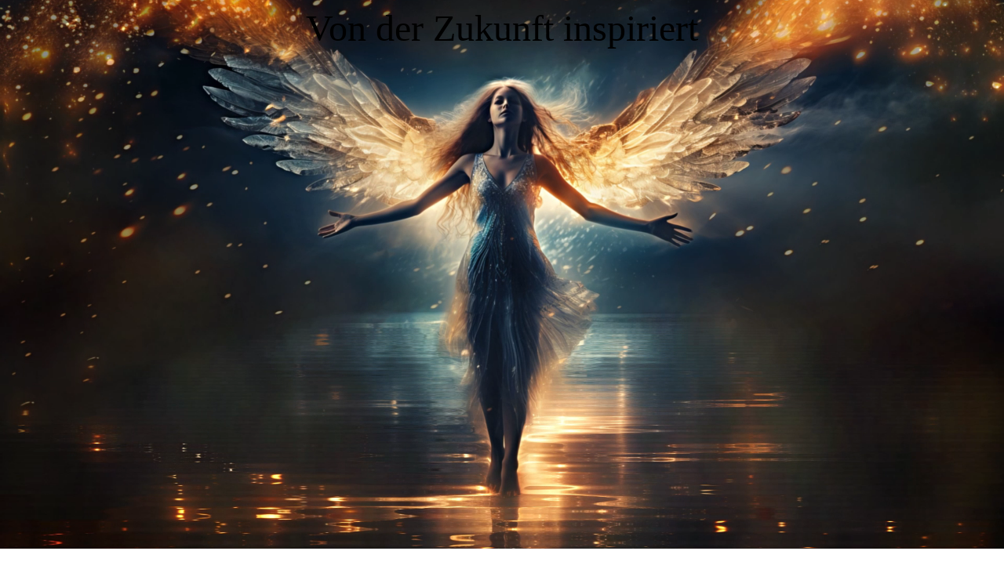

--- FILE ---
content_type: text/html; charset=utf-8
request_url: https://ramona-aurin.de/
body_size: 60911
content:
<!DOCTYPE html><html lang="de"><head><meta http-equiv="Content-Type" content="text/html; charset=UTF-8"><title>Ramona - Lebensberatung mit Herz - Spirituelle Lebensberatung und intuitives Kartenlegen</title><meta name="description" content="Kartenlegen, ohne Vorabinfo, hohe Trefferquote, mit Zeitangaben. Mediales Hellsehen, Lebensberatung zu Themen wie Partnerschaft, Ehe, Trennung, Liebe, Krisen, Seelenverbindungen, Karma, karmische Verstrickungen, Blockaden, Familienthemen sowie Beruf &amp; Finanzen "><meta name="keywords" content="Kartenlegerin, Kartenlegen, Kartenlegen ohne Vorabinfo, Kartenlegen hohe Trefferquote, treffischer, Zeitangaben, Hellsehen, Seelenpartner erkennen, Hellseherin, hellsehen ohne hilfsmittel, Intuitive Beratung, Esoterik, Hellseher, Wahrsager, top wahrsager, Kartenlegen online, Kartenlegen per Telefon, Kartenlegen per Email, reading, Lenormandkarten lernen, Tarot, Energiearbeit, Channeln, Tarotkarten, Lenormand, Kartenlegen lernen, Lenormandkarten-Ausbildung, Lenormandkarten-Deck, Liebe und Beziehung mit Lenormand, Beruf und Karriere mit Lenormand, Gesundheit mit Lenormand, Lenormand für Anfänger, Lenormand für Fortgeschrittene, Legemuster, Legetechniken, Zeitdeutung, , Legung kostenlos, hellsehen, wahrsagen, Lenormand, Tarot, Orakel, Kartenlegen online, ohne VorabInfo, hohe Trefferquote, treffsicher, Telefonberatung, Kartenlegen, Lebensberatung, Esoterik, Spirituelles, Lernkarten, Bedeutung, Workshop, Coaching, Persönlichkeitsentwicklung, Kartenleger in Bayern, Kartenleger in Niedersachsen, Kartenleger in BW, Kartenleger in Baden-Württemberg, Kartenleger in München, Kartenleger in Sachsen, Kartenleger in Niedersachsen, Kartenleger in der Schweiz, Kartenleger in Österreich, Kartenleger in Hessen, Kartenleger in Thüringen, Kartenleger in Berlin, Kartenleger in Hamburg, Kartenleger in NRW, portale mit gratisgespräch, kartenlegen gratisgespräch, astrologie, gratisberatung, online kartenlegen, tageskarte, engel, engelkarte, jenseits, jenseitskontakt, medium, Verstrickungen, Karma"><link href="https://ramona-aurin.de/Ueber-mich/" rel="canonical"><meta content="Ramona - Lebensberatung mit Herz - Spirituelle Lebensberatung und intuitives Kartenlegen" property="og:title"><meta content="website" property="og:type"><meta content="https://ramona-aurin.de/Ueber-mich/" property="og:url"><meta content="https://ramona-aurin.de/.cm4all/uproc.php/0/logo/Logobearbeitet.jpg" property="og:image"/><script>
              window.beng = window.beng || {};
              window.beng.env = {
                language: "en",
                country: "US",
                mode: "deploy",
                context: "page",
                pageId: "000003641021",
                pageLanguage: "de",
                skeletonId: "",
                scope: "1851490",
                isProtected: false,
                navigationText: "⌂ Über mich",
                instance: "1",
                common_prefix: "https://strato-editor.com",
                design_common: "https://strato-editor.com/beng/designs/",
                design_template: "sys/cm_dux_079_2",
                path_design: "https://strato-editor.com/beng/designs/data/sys/cm_dux_079_2/",
                path_res: "https://strato-editor.com/res/",
                path_bengres: "https://strato-editor.com/beng/res/",
                masterDomain: "",
                preferredDomain: "",
                preprocessHostingUri: function(uri) {
                  
                    return uri || "";
                  
                },
                hideEmptyAreas: true
              };
            </script><script xmlns="http://www.w3.org/1999/xhtml" src="https://strato-editor.com/cm4all-beng-proxy/beng-proxy.js"></script><link xmlns="http://www.w3.org/1999/xhtml" rel="stylesheet" href="https://strato-editor.com/.cm4all/e/static/3rdparty/font-awesome/css/font-awesome.min.css"></link><link rel="stylesheet" type="text/css" href="https://strato-editor.com/.cm4all/res/static/libcm4all-js-widget/3.89.7/css/widget-runtime.css" />
<link rel="stylesheet" type="text/css" href="https://strato-editor.com/.cm4all/res/static/beng-editor/5.3.138/css/deploy.css" />
<link rel="stylesheet" type="text/css" href="https://strato-editor.com/.cm4all/res/static/libcm4all-js-widget/3.89.7/css/slideshow-common.css" />
<script src="https://strato-editor.com/.cm4all/res/static/jquery-1.7/jquery.js"></script><script src="https://strato-editor.com/.cm4all/res/static/prototype-1.7.3/prototype.js"></script><script src="https://strato-editor.com/.cm4all/res/static/jslib/1.4.1/js/legacy.js"></script><script src="https://strato-editor.com/.cm4all/res/static/libcm4all-js-widget/3.89.7/js/widget-runtime.js"></script>
<script src="https://strato-editor.com/.cm4all/res/static/libcm4all-js-widget/3.89.7/js/slideshow-common.js"></script>
<script src="https://strato-editor.com/.cm4all/res/static/beng-editor/5.3.138/js/deploy.js"></script>
<script type="text/javascript" src="https://strato-editor.com/.cm4all/uro/assets/js/uro-min.js"></script><link href="https://strato-editor.com/.cm4all/designs/static/sys/cm_dux_079_2/1761696104.7919776/css/main.css" rel="stylesheet" type="text/css"><meta name="viewport" content="width=device-width, initial-scale=1, maximum-scale=1, user-scalable=no"><link href="https://strato-editor.com/.cm4all/designs/static/sys/cm_dux_079_2/1761696104.7919776/css/vars.css" rel="stylesheet" type="text/css"><link href="https://strato-editor.com/.cm4all/designs/static/sys/cm_dux_079_2/1761696104.7919776/css/cm-templates-global-style.css" rel="stylesheet" type="text/css"><link href="/.cm4all/handler.php/vars.css?v=20260104172003" type="text/css" rel="stylesheet"><style type="text/css">.cm-logo {background-image: none;background-position: 50% 50%;
background-size: auto 60%;
background-repeat: no-repeat;
      }</style><script type="text/javascript">window.cmLogoWidgetId = "STRATP_cm4all_com_widgets_Logo_24269874";
            window.cmLogoGetCommonWidget = function (){
                return new cm4all.Common.Widget({
            base    : "/index.php/",
            session : "",
            frame   : "",
            path    : "STRATP_cm4all_com_widgets_Logo_24269874"
        })
            };
            window.logoConfiguration = {
                "cm-logo-x" : "50%",
        "cm-logo-y" : "50%",
        "cm-logo-v" : "2.0",
        "cm-logo-w" : "auto",
        "cm-logo-h" : "60%",
        "cm-logo-di" : "sys/cm_dux_079_2",
        "cm-logo-u" : "uro-service://",
        "cm-logo-k" : "%7B%22ticket%22%3A%22%22%2C%22serviceId%22%3A%220%22%2C%22locale%22%3A%22%22%2C%22path%22%3A%22%2Flogo%22%2C%22name%22%3A%22Original%20on%20Transparent.png%22%2C%22origin%22%3A%22list%22%2C%22type%22%3A%22image%2Fpng%22%2C%22size%22%3A%22845042%22%2C%22width%22%3A%225000%22%2C%22height%22%3A%223133%22%2C%22duration%22%3A%22%22%2C%22rotation%22%3A%22%22%2C%22task%22%3A%22none%22%2C%22progress%22%3A%22none%22%2C%22result%22%3A%22ok%22%2C%22source%22%3A%22%22%2C%22start%22%3A%2218243b07cc0%22%2C%22now%22%3A%22198178fcaa4%22%2C%22_folder%22%3Atrue%2C%22_hidden%22%3Afalse%2C%22_hash%22%3A%2219eb4532%22%2C%22_update%22%3A0%2C%22_media%22%3A%22image%22%2C%22_xlate%22%3A%22Original%20on%20Transparent.png%22%2C%22_extension%22%3A%22%22%2C%22_index%22%3A1%2C%22_selected%22%3Atrue%7D",
        "cm-logo-bc" : "",
        "cm-logo-ln" : "",
        "cm-logo-ln$" : "",
        "cm-logo-hi" : true
        ,
        _logoBaseUrl : "uro-service:\/\/",
        _logoPath : "%7B%22ticket%22%3A%22%22%2C%22serviceId%22%3A%220%22%2C%22locale%22%3A%22%22%2C%22path%22%3A%22%2Flogo%22%2C%22name%22%3A%22Original%20on%20Transparent.png%22%2C%22origin%22%3A%22list%22%2C%22type%22%3A%22image%2Fpng%22%2C%22size%22%3A%22845042%22%2C%22width%22%3A%225000%22%2C%22height%22%3A%223133%22%2C%22duration%22%3A%22%22%2C%22rotation%22%3A%22%22%2C%22task%22%3A%22none%22%2C%22progress%22%3A%22none%22%2C%22result%22%3A%22ok%22%2C%22source%22%3A%22%22%2C%22start%22%3A%2218243b07cc0%22%2C%22now%22%3A%22198178fcaa4%22%2C%22_folder%22%3Atrue%2C%22_hidden%22%3Afalse%2C%22_hash%22%3A%2219eb4532%22%2C%22_update%22%3A0%2C%22_media%22%3A%22image%22%2C%22_xlate%22%3A%22Original%20on%20Transparent.png%22%2C%22_extension%22%3A%22%22%2C%22_index%22%3A1%2C%22_selected%22%3Atrue%7D"
        };
				document.observe('dom:loaded', function() {
					var containers = document.querySelectorAll("[cm_type=logo], [id=logo], .cm-logo");
          for (var i = 0; i < containers.length; i++) {
            var container = containers[i];
            if (container && window.beng && beng.env && beng.env.hideEmptyAreas) {
              if (beng.env.mode != "edit") {
                container.addClassName("cm_empty");
              } else {
                container.addClassName("cm_empty_editor");
              }
            }
          }
				});
			</script><link rel="shortcut icon" type="image/png" href="/.cm4all/sysdb/favicon/icon-32x32_93310d7.png"/><link rel="shortcut icon" sizes="196x196" href="/.cm4all/sysdb/favicon/icon-196x196_93310d7.png"/><link rel="apple-touch-icon" sizes="180x180" href="/.cm4all/sysdb/favicon/icon-180x180_93310d7.png"/><link rel="apple-touch-icon" sizes="120x120" href="/.cm4all/sysdb/favicon/icon-120x120_93310d7.png"/><link rel="apple-touch-icon" sizes="152x152" href="/.cm4all/sysdb/favicon/icon-152x152_93310d7.png"/><link rel="apple-touch-icon" sizes="76x76" href="/.cm4all/sysdb/favicon/icon-76x76_93310d7.png"/><meta name="msapplication-square70x70logo" content="/.cm4all/sysdb/favicon/icon-70x70_93310d7.png"/><meta name="msapplication-square150x150logo" content="/.cm4all/sysdb/favicon/icon-150x150_93310d7.png"/><meta name="msapplication-square310x310logo" content="/.cm4all/sysdb/favicon/icon-310x310_93310d7.png"/><link rel="shortcut icon" type="image/png" href="/.cm4all/sysdb/favicon/icon-48x48_93310d7.png"/><link rel="shortcut icon" type="image/png" href="/.cm4all/sysdb/favicon/icon-96x96_93310d7.png"/><style id="cm_table_styles"></style><style id="cm_background_queries"></style><script type="application/x-cm4all-cookie-consent" data-code="<!-- Google tag (gtag.js) -->
&lt;script async src=&quot;https://www.googletagmanager.com/gtag/js?id=G-PZBXB24293&quot;&gt;&lt;/script&gt;
&lt;script&gt;
  window.dataLayer = window.dataLayer || [];
  function gtag(){dataLayer.push(arguments);}
  gtag('js', new Date());

  gtag('config', 'G-PZBXB24293');
&lt;/script&gt;"></script></head><body ondrop="return false;" class=" device-desktop cm-deploy cm-deploy-342 cm-deploy-4x"><div class="cm-background" data-cm-qa-bg="image"></div><div class="cm-background-video" data-cm-qa-bg="video"></div><div class="cm-background-effects" data-cm-qa-bg="effect"></div><div class="cm-templates-container cm-templates-page-wrapper"><header><div class="cm-templates-heading cm_can_be_empty"><div class="cm-templates-container__center"><span class="cm-templates-heading__title cm_can_be_empty" id="title" style=""><span style='font-weight: normal; font-size: 48px; font-family: "My Soul";'>Von der Zukunft inspiriert</span></span><span class="cm-templates-heading__subtitle cm_can_be_empty" id="subtitle" style=""> </span></div></div><div class="cm-templates-keyvisual"><div class="cm-templates-keyvisual__media cm_can_be_empty cm-kv-0" id="keyvisual"></div></div><div class="cm-templates-spacer"> </div><div class="cm-templates-navigation"><div class="cm-templates-navigation__container cm-templates-container__center"><div class="cm-templates-logo"><div class="cm-templates-logo__media cm_can_be_empty cm-logo" id="logo"></div></div><nav class="cm-templates-navigation__desktop cm_with_forcesub" id="cm_navigation"><ul id="cm_mainnavigation"><li id="cm_navigation_pid_3641021" class="cm_current"><a title="⌂ Über mich" href="/Ueber-mich/" class="cm_anchor">⌂ Über mich</a></li><li id="cm_navigation_pid_8670367" class="cm_has_subnavigation"><a title="Beratung" href="/preisezahlung/" class="cm_anchor">Beratung</a><ul class="cm_subnavigation" id="cm_subnavigation_pid_8670367"><li id="cm_navigation_pid_8670477"><a title="Minutenpakete" href="/preisezahlung/minutenpakete/" class="cm_anchor">Minutenpakete</a></li><li id="cm_navigation_pid_8670478"><a title="Sparpakete" href="/preisezahlung/sparpakete/" class="cm_anchor">Sparpakete</a></li></ul></li><li id="cm_navigation_pid_3641237"><a title="Terminbuchung" href="/terminbuchung/" class="cm_anchor">Terminbuchung</a></li><li id="cm_navigation_pid_8674709"><a title="Gedanken &amp; Emotionen" href="/gedankenemotionen/" class="cm_anchor">Gedanken &amp; Emotionen</a></li><li id="cm_navigation_pid_4299405"><a title="Lenormand Lernkarten" href="/ramonaslenormandlernkarten/" class="cm_anchor">Lenormand Lernkarten</a></li><li id="cm_navigation_pid_8630517" class="cm_has_subnavigation"><a title="Kartenlegen lernen" href="/kartenlegenlernen/" class="cm_anchor">Kartenlegen lernen</a><ul class="cm_subnavigation" id="cm_subnavigation_pid_8630517"><li id="cm_navigation_pid_8626071"><a title="Grosse Blatt Lenormand" href="/kartenlegenlernen/grosseblatt/" class="cm_anchor">Grosse Blatt Lenormand</a></li><li id="cm_navigation_pid_8761198"><a title="Legetagebuch" href="/kartenlegenlernen/legetagebuch/" class="cm_anchor">Legetagebuch</a></li><li id="cm_navigation_pid_8626145"><a title="2er Kombinationen" href="/kartenlegenlernen/kombinationen/" class="cm_anchor">2er Kombinationen</a></li><li id="cm_navigation_pid_8630519"><a title="Personenbeschreibung" href="/kartenlegenlernen/personenbeschreibung/" class="cm_anchor">Personenbeschreibung</a></li><li id="cm_navigation_pid_8517616"><a title="Lernvideos zu Lenormand Legungen" href="/kartenlegenlernen/lernvideos/" class="cm_anchor">Lernvideos zu Lenormand Legungen</a></li></ul></li><li id="cm_navigation_pid_8625579" class="cm_has_subnavigation"><a title="Online-Orakel" href="/onlineorakel/" class="cm_anchor">Online-Orakel</a><ul class="cm_subnavigation" id="cm_subnavigation_pid_8625579"><li id="cm_navigation_pid_8626045"><a title="Lenormand Tageskarte" href="/onlineorakel/lenormandtageskarte/" class="cm_anchor">Lenormand Tageskarte</a></li><li id="cm_navigation_pid_8642531"><a title="Tagesbotschaft" href="/onlineorakel/tagesbotschaft/" class="cm_anchor">Tagesbotschaft</a></li><li id="cm_navigation_pid_8683538"><a title="Liebesorakel" href="/onlineorakel/liebesorakel/" class="cm_anchor">Liebesorakel</a></li><li id="cm_navigation_pid_8680894"><a title="Entscheidungshilfe 7er Legung" href="/onlineorakel/entscheidungshilfe/" class="cm_anchor">Entscheidungshilfe 7er Legung</a></li><li id="cm_navigation_pid_8677532"><a title="Lenormand 3er Legung" href="/onlineorakel/dreierlegung/" class="cm_anchor">Lenormand 3er Legung</a></li><li id="cm_navigation_pid_8675961"><a title="Lenormand 9er Legung" href="/onlineorakel/neunerlegung/" class="cm_anchor">Lenormand 9er Legung</a></li><li id="cm_navigation_pid_8628546"><a title="Frage das Orakel" href="/onlineorakel/fragedasorakel/" class="cm_anchor">Frage das Orakel</a></li><li id="cm_navigation_pid_8626798"><a title="Engelbotschaft" href="/onlineorakel/engelbotschaft/" class="cm_anchor">Engelbotschaft</a></li><li id="cm_navigation_pid_8677921"><a title="Numerologische Analysen" href="/onlineorakel/numerologie/" class="cm_anchor">Numerologische Analysen</a></li></ul></li><li id="cm_navigation_pid_8671000" class="cm_has_subnavigation"><a title="Mein Blog" href="/blog/" class="cm_anchor">Mein Blog</a><ul class="cm_subnavigation" id="cm_subnavigation_pid_8671000"><li id="cm_navigation_pid_8675215"><a title="Das Gesetz der Anziehung" href="/blog/spirituellepsychologie/dasgesetzderanziehung/" class="cm_anchor">Das Gesetz der Anziehung</a></li><li id="cm_navigation_pid_8764526"><a title="Karma" href="/blog/spirituellepsychologie/karma/" class="cm_anchor">Karma</a></li><li id="cm_navigation_pid_8675216"><a title="Helfersyndrom" href="/blog/spirituellepsychologie/helfersyndrom/" class="cm_anchor">Helfersyndrom</a></li><li id="cm_navigation_pid_8723508"><a title="Neurodivergenz" href="/blog/spirituellepsychologie/neurodivergenz/" class="cm_anchor">Neurodivergenz</a></li></ul></li><li id="cm_navigation_pid_8331959"><a title="Jenseitskontakt" href="/jenseitskontakt/" class="cm_anchor">Jenseitskontakt</a></li><li id="cm_navigation_pid_8574925"><a title="Newsletter" href="/Newsletter/" class="cm_anchor">Newsletter</a></li><li id="cm_navigation_pid_3641240"><a title="Gästebuch" href="/gaestebuch/" class="cm_anchor">Gästebuch</a></li><li id="cm_navigation_pid_3641020"><a title="Kontakt" href="/kontakt/" class="cm_anchor">Kontakt</a></li><li id="cm_navigation_pid_3641241"><a title="Impressum" href="/impressum/" class="cm_anchor">Impressum</a></li><li id="cm_navigation_pid_8650842"><a title="Abfrage-Guthaben" href="/intern/customer/sp/" class="cm_anchor">Abfrage-Guthaben</a></li></ul></nav><div class="cm-templates-navigation__mobil"><button type="button" class="cm-template-hamburger cm-template-hamburger--vortex"><span class="cm-template-hamburger__container"><span class="cm-template-hamburger__icon-lines"> </span></span><span class="cm-template-hamburger__pagename">Navigation</span></button><nav class="cm_with_forcesub " id="mobilecm_mobile_navigation"><ul id="mobilecm_mainnavigation"><li id="mobilecm_navigation_pid_3641021" class="cm_current"><a title="⌂ Über mich" href="/Ueber-mich/" class="cm_anchor">⌂ Über mich</a></li><li id="mobilecm_navigation_pid_8670367" class="cm_has_subnavigation"><a title="Beratung" href="/preisezahlung/" class="cm_anchor">Beratung</a><ul class="cm_subnavigation" id="mobilecm_subnavigation_pid_8670367"><li id="mobilecm_navigation_pid_8670477"><a title="Minutenpakete" href="/preisezahlung/minutenpakete/" class="cm_anchor">Minutenpakete</a></li><li id="mobilecm_navigation_pid_8670478"><a title="Sparpakete" href="/preisezahlung/sparpakete/" class="cm_anchor">Sparpakete</a></li></ul></li><li id="mobilecm_navigation_pid_3641237"><a title="Terminbuchung" href="/terminbuchung/" class="cm_anchor">Terminbuchung</a></li><li id="mobilecm_navigation_pid_8674709"><a title="Gedanken &amp; Emotionen" href="/gedankenemotionen/" class="cm_anchor">Gedanken &amp; Emotionen</a></li><li id="mobilecm_navigation_pid_4299405"><a title="Lenormand Lernkarten" href="/ramonaslenormandlernkarten/" class="cm_anchor">Lenormand Lernkarten</a></li><li id="mobilecm_navigation_pid_8630517" class="cm_has_subnavigation"><a title="Kartenlegen lernen" href="/kartenlegenlernen/" class="cm_anchor">Kartenlegen lernen</a><ul class="cm_subnavigation" id="mobilecm_subnavigation_pid_8630517"><li id="mobilecm_navigation_pid_8626071"><a title="Grosse Blatt Lenormand" href="/kartenlegenlernen/grosseblatt/" class="cm_anchor">Grosse Blatt Lenormand</a></li><li id="mobilecm_navigation_pid_8761198"><a title="Legetagebuch" href="/kartenlegenlernen/legetagebuch/" class="cm_anchor">Legetagebuch</a></li><li id="mobilecm_navigation_pid_8626145"><a title="2er Kombinationen" href="/kartenlegenlernen/kombinationen/" class="cm_anchor">2er Kombinationen</a></li><li id="mobilecm_navigation_pid_8630519"><a title="Personenbeschreibung" href="/kartenlegenlernen/personenbeschreibung/" class="cm_anchor">Personenbeschreibung</a></li><li id="mobilecm_navigation_pid_8517616"><a title="Lernvideos zu Lenormand Legungen" href="/kartenlegenlernen/lernvideos/" class="cm_anchor">Lernvideos zu Lenormand Legungen</a></li></ul></li><li id="mobilecm_navigation_pid_8625579" class="cm_has_subnavigation"><a title="Online-Orakel" href="/onlineorakel/" class="cm_anchor">Online-Orakel</a><ul class="cm_subnavigation" id="mobilecm_subnavigation_pid_8625579"><li id="mobilecm_navigation_pid_8626045"><a title="Lenormand Tageskarte" href="/onlineorakel/lenormandtageskarte/" class="cm_anchor">Lenormand Tageskarte</a></li><li id="mobilecm_navigation_pid_8642531"><a title="Tagesbotschaft" href="/onlineorakel/tagesbotschaft/" class="cm_anchor">Tagesbotschaft</a></li><li id="mobilecm_navigation_pid_8683538"><a title="Liebesorakel" href="/onlineorakel/liebesorakel/" class="cm_anchor">Liebesorakel</a></li><li id="mobilecm_navigation_pid_8680894"><a title="Entscheidungshilfe 7er Legung" href="/onlineorakel/entscheidungshilfe/" class="cm_anchor">Entscheidungshilfe 7er Legung</a></li><li id="mobilecm_navigation_pid_8677532"><a title="Lenormand 3er Legung" href="/onlineorakel/dreierlegung/" class="cm_anchor">Lenormand 3er Legung</a></li><li id="mobilecm_navigation_pid_8675961"><a title="Lenormand 9er Legung" href="/onlineorakel/neunerlegung/" class="cm_anchor">Lenormand 9er Legung</a></li><li id="mobilecm_navigation_pid_8628546"><a title="Frage das Orakel" href="/onlineorakel/fragedasorakel/" class="cm_anchor">Frage das Orakel</a></li><li id="mobilecm_navigation_pid_8626798"><a title="Engelbotschaft" href="/onlineorakel/engelbotschaft/" class="cm_anchor">Engelbotschaft</a></li><li id="mobilecm_navigation_pid_8677921"><a title="Numerologische Analysen" href="/onlineorakel/numerologie/" class="cm_anchor">Numerologische Analysen</a></li></ul></li><li id="mobilecm_navigation_pid_8671000" class="cm_has_subnavigation"><a title="Mein Blog" href="/blog/" class="cm_anchor">Mein Blog</a><ul class="cm_subnavigation" id="mobilecm_subnavigation_pid_8671000"><li id="mobilecm_navigation_pid_8675215"><a title="Das Gesetz der Anziehung" href="/blog/spirituellepsychologie/dasgesetzderanziehung/" class="cm_anchor">Das Gesetz der Anziehung</a></li><li id="mobilecm_navigation_pid_8764526"><a title="Karma" href="/blog/spirituellepsychologie/karma/" class="cm_anchor">Karma</a></li><li id="mobilecm_navigation_pid_8675216"><a title="Helfersyndrom" href="/blog/spirituellepsychologie/helfersyndrom/" class="cm_anchor">Helfersyndrom</a></li><li id="mobilecm_navigation_pid_8723508"><a title="Neurodivergenz" href="/blog/spirituellepsychologie/neurodivergenz/" class="cm_anchor">Neurodivergenz</a></li></ul></li><li id="mobilecm_navigation_pid_8331959"><a title="Jenseitskontakt" href="/jenseitskontakt/" class="cm_anchor">Jenseitskontakt</a></li><li id="mobilecm_navigation_pid_8574925"><a title="Newsletter" href="/Newsletter/" class="cm_anchor">Newsletter</a></li><li id="mobilecm_navigation_pid_3641240"><a title="Gästebuch" href="/gaestebuch/" class="cm_anchor">Gästebuch</a></li><li id="mobilecm_navigation_pid_3641020"><a title="Kontakt" href="/kontakt/" class="cm_anchor">Kontakt</a></li><li id="mobilecm_navigation_pid_3641241"><a title="Impressum" href="/impressum/" class="cm_anchor">Impressum</a></li><li id="mobilecm_navigation_pid_8650842"><a title="Abfrage-Guthaben" href="/intern/customer/sp/" class="cm_anchor">Abfrage-Guthaben</a></li></ul></nav></div></div></div></header><div class="cm-templates-content"><div class="cm-templates-container__center"><main class="cm-templates-content__main" id="content_main" data-cm-hintable="yes"><div style="text-align: center;"><span style='font-size: 35px; font-family: "My Soul";'>Herzlich willkommen – schön, dass du da bist!</span></div><div style="text-align: center;"><span style='color: #4e6c7b; font-size: 9px; font-family: "My Soul";'> </span></div><div style="text-align: center;"></div><div style="text-align: center;"><strong style="font-size: 15px; font-family: Comfortaa;">Lass uns gemeinsam Licht in deine Fragen bringen. Vielleicht suchst du Klarheit, Orientierung oder einfach jemanden, der dich versteht. Manchmal stellt uns das Leben Fragen, auf die wir alleine keine Antwort finden. Ich helfe Dir gerne!</strong></div><div style="text-align: center;"></div><div class="clearFloating" style="clear:both;height: 0px; width: auto;"></div><div id="widgetcontainer_STRATP_com_cm4all_wdn_Separatingline_54440391" class="
				    cm_widget_block
					cm_widget com_cm4all_wdn_Separatingline cm_widget_block_center" style="width:100%; max-width:100%; "><div class="cm_widget_anchor"><a name="STRATP_com_cm4all_wdn_Separatingline_54440391" id="widgetanchor_STRATP_com_cm4all_wdn_Separatingline_54440391"><!--com.cm4all.wdn.Separatingline--></a></div><script type="text/javascript">
window.cm4all.widgets.register( '/index.php/', '', '', 'STRATP_com_cm4all_wdn_Separatingline_54440391');
</script>
		<script type="text/javascript">
	(function() {

		var links = ["@\/css\/straight.min.css?v=2.css","@\/css\/icon.min.css?v=2.css"];
		for( var i=0; i<links.length; i++) {
			if( links[i].indexOf( '@')==0) {
				links[i] = "/.cm4all/widgetres.php/com.cm4all.wdn.Separatingline/" + links[i].substring( 2);
			} else if( links[i].indexOf( '/')!=0) {
				links[i] = window.cm4all.widgets[ 'STRATP_com_cm4all_wdn_Separatingline_54440391'].url( links[i]);
			}
		}
		cm4all.Common.loadCss( links);

		var scripts = [];
		for( var i=0; i<scripts.length; i++) {
			if( scripts[i].indexOf( '@')==0) {
				scripts[i] = "/.cm4all/widgetres.php/com.cm4all.wdn.Separatingline/" + scripts[i].substring( 2);
			} else if( scripts[i].indexOf( '/')!=0) {
				scripts[i] = window.cm4all.widgets[ 'STRATP_com_cm4all_wdn_Separatingline_54440391'].url( scripts[i]);
			}
		}

		var deferred = jQuery.Deferred();
		window.cm4all.widgets[ 'STRATP_com_cm4all_wdn_Separatingline_54440391'].ready = (function() {
			var ready = function ready( handler) {
				deferred.done( handler);
			};
			return deferred.promise( ready);
		})();
		cm4all.Common.requireLibrary( scripts, function() {
			deferred.resolveWith( window.cm4all.widgets[ 'STRATP_com_cm4all_wdn_Separatingline_54440391']);
		});
	})();
</script><script type="text/javascript">
  (function() {
    if (document.querySelector('link[href*="/font-awesome."], link[href*="/e/Bundle/"]')) {
      return;
    }

    var request = new XMLHttpRequest();
    request.open('GET', '//cdn-eu.c4t.cc/font-awesome,version=4?format=json', true);
    request.onload = function() {
      if (request.status >= 200 && request.status < 400) {
        var data = JSON.parse(request.responseText);
        if (data && data.resources && Array.isArray(data.resources.css)) {
          window.Common.loadCss(data.resources.css);
        }
      }
    };
    request.send();
  })();
</script>

<div class="cm-widget_separatingline cm-w_sl-icon cm-w_sl-i25 cm-w_sl-center" style="margin: 1% 0% 1% 0%;"><div class="cm-widget_separatingline cm-w_sl-h2 cm-w_sl-straight" style=""></div><i class="fa fa-angle-down"></i><div class="cm-widget_separatingline cm-w_sl-h2 cm-w_sl-straight" style=""></div></div>
</div><div class="clearFloating" style="clear:both;height: 0px; width: auto;"></div><div id="widgetcontainer_STRATP_cm4all_com_widgets_UroPhoto_54440429" class="cm_widget cm4all_com_widgets_UroPhoto cm_widget_float_right" style="width:20.9%; max-width:768px; "><div class="cm_widget_anchor"><a name="STRATP_cm4all_com_widgets_UroPhoto_54440429" id="widgetanchor_STRATP_cm4all_com_widgets_UroPhoto_54440429"><!--cm4all.com.widgets.UroPhoto--></a></div><div xmlns="http://www.w3.org/1999/xhtml" data-uro-type="image" style="width:100%;height:100%;" id="uroPhotoOuterSTRATP_cm4all_com_widgets_UroPhoto_54440429">            <picture><source srcset="/.cm4all/uproc.php/0/profilfotos/.Profilbild2024-ohneHintergrund.png/picture-1600?_=192cdfb5e80 1x, /.cm4all/uproc.php/0/profilfotos/.Profilbild2024-ohneHintergrund.png/picture-2600?_=192cdfb5e80 2x" media="(min-width:800px)"><source srcset="/.cm4all/uproc.php/0/profilfotos/.Profilbild2024-ohneHintergrund.png/picture-1200?_=192cdfb5e80 1x, /.cm4all/uproc.php/0/profilfotos/.Profilbild2024-ohneHintergrund.png/picture-1600?_=192cdfb5e80 2x" media="(min-width:600px)"><source srcset="/.cm4all/uproc.php/0/profilfotos/.Profilbild2024-ohneHintergrund.png/picture-800?_=192cdfb5e80 1x, /.cm4all/uproc.php/0/profilfotos/.Profilbild2024-ohneHintergrund.png/picture-1200?_=192cdfb5e80 2x" media="(min-width:400px)"><source srcset="/.cm4all/uproc.php/0/profilfotos/.Profilbild2024-ohneHintergrund.png/picture-400?_=192cdfb5e80 1x, /.cm4all/uproc.php/0/profilfotos/.Profilbild2024-ohneHintergrund.png/picture-800?_=192cdfb5e80 2x" media="(min-width:200px)"><source srcset="/.cm4all/uproc.php/0/profilfotos/.Profilbild2024-ohneHintergrund.png/picture-200?_=192cdfb5e80 1x, /.cm4all/uproc.php/0/profilfotos/.Profilbild2024-ohneHintergrund.png/picture-400?_=192cdfb5e80 2x" media="(min-width:100px)"><img src="/.cm4all/uproc.php/0/profilfotos/.Profilbild2024-ohneHintergrund.png/picture-200?_=192cdfb5e80" data-uro-original="/.cm4all/uproc.php/0/profilfotos/Profilbild2024-ohneHintergrund.png?_=192cdfb5e80" onerror="uroGlobal().util.error(this, '', 'uro-widget')" data-uro-width="768" data-uro-height="1024" alt="Profilbild" style="width:100%;" title="Profilbild" loading="lazy"></picture>
<span></span></div></div><p><span style="font-size: 18px; font-family: Comfortaa;"><strong><span style="text-align: justify;">Ich bin </span><span style="text-align: justify;">Ramona Aurin-Stenzel – spirituelle Lebensberaterin.</span><span style="text-align: justify;"> </span></strong></span></p><p><span style="text-align: justify;"><strong>Seit über 25 Jahren </strong>begleite ich Menschen auf ihrem Weg zu mehr <strong>Vertrauen, Liebe und innerem Frieden.</strong> </span></p><p><span style="text-align: justify;">In meiner Beratung verbinde ich feinfühlige Intuition mit den Botschaften der Karten. Mit viel Empathie beantworte ich deine Fragen treffsicher und einfühlsam. Mein Ziel ist, dir Wege zu deiner inneren Klarheit und deinem persönlichen Glück und Wachstum aufzuzeigen. In unserer schnelllebigen Welt ist es mir wichtig, Menschen genau in diesen Momenten liebevoll und achtsam zu begleiten und zu unterstützen.</span><br></p><p><span style="text-align: justify;">Dein Wille und dein freier Weg sind dabei entscheidend – denn kein Schicksal ist absolut festgelegt. Alles ist verbunden: Vergangenheit, Gegenwart und Zukunft beeinflussen dein Jetzt und dein Morgen gleichermaßen. </span>Ohne Vorabinfos – und immer mit dem Blick auf deine Seele. Egal, ob es um Liebe, Beruf, Familie oder deinen ganz persönlichen Lebensweg geht: Ich bin für dich da – mit offenen Ohren, wachem Herzen und einem klaren Blick in deine Zukunft.</p><h3><br></h3><h3><strong style="color: #073942;">Meine Schwerpunkte:</strong></h3><ul><li>Liebe und Partnerschaft</li><li>Familienthemen</li><li>Beruf und Finanzen</li><li>Persönliche Entwicklung</li><li>Spirituelle Sinnfindung</li><li>Karmische Verbindungen, Verstrickungen</li><li>Allgemeine Krisensituationen</li><li>Zeitangaben und allgemeine Tendenzen</li></ul><p><br></p><p><strong>Bereit, den ersten Schritt zu tun?</strong><br>Buche noch heute deinen Termin und rufe mich zum vereinbarten Zeitpunkt an. Ich freue mich darauf, dich auf deinem spirituellen Weg zu begleiten – mit Respekt, Klarheit und Herzlichkeit.<br></p><div class="clearFloating" style="clear:both;height: 0px; width: auto;"></div><div id="widgetcontainer_STRATP_cm4all_com_widgets_Embed_54453230" class="cm_widget cm4all_com_widgets_Embed cm_widget_float_left" style="width:100%; max-width:100%; height:194px; overflow:auto; -webkit-overflow-scrolling:touch;"><div class="cm_widget_anchor"><a name="STRATP_cm4all_com_widgets_Embed_54453230" id="widgetanchor_STRATP_cm4all_com_widgets_Embed_54453230"><!--cm4all.com.widgets.Embed--></a></div><a  class="cm4all-untrusted-widget" style="display:none;"   id="anchor_STRATP_cm4all_com_widgets_Embed_54453230" href="//1851490-fix4this.strato-editor-widget.com/index.php/;focus=STRATP_cm4all_com_widgets_Embed_54453230&amp;frame=STRATP_cm4all_com_widgets_Embed_54453230" rel="nofollow" target="_blank"><!--must not be empty--></a></div><div class="clearFloating" style="clear:both;height: 0px; width: auto;"></div><div id="widgetcontainer_STRATP_com_cm4all_wdn_Separatingline_54475761" class="
				    cm_widget_block
					cm_widget com_cm4all_wdn_Separatingline cm_widget_block_center" style="width:100%; max-width:100%; "><div class="cm_widget_anchor"><a name="STRATP_com_cm4all_wdn_Separatingline_54475761" id="widgetanchor_STRATP_com_cm4all_wdn_Separatingline_54475761"><!--com.cm4all.wdn.Separatingline--></a></div><script type="text/javascript">
window.cm4all.widgets.register( '/index.php/', '', '', 'STRATP_com_cm4all_wdn_Separatingline_54475761');
</script>
		<script type="text/javascript">
	(function() {

		var links = ["@\/css\/straight.min.css?v=2.css","@\/css\/straightRounded.min.css?v=2.css","@\/css\/icon.min.css?v=2.css"];
		for( var i=0; i<links.length; i++) {
			if( links[i].indexOf( '@')==0) {
				links[i] = "/.cm4all/widgetres.php/com.cm4all.wdn.Separatingline/" + links[i].substring( 2);
			} else if( links[i].indexOf( '/')!=0) {
				links[i] = window.cm4all.widgets[ 'STRATP_com_cm4all_wdn_Separatingline_54475761'].url( links[i]);
			}
		}
		cm4all.Common.loadCss( links);

		var scripts = [];
		for( var i=0; i<scripts.length; i++) {
			if( scripts[i].indexOf( '@')==0) {
				scripts[i] = "/.cm4all/widgetres.php/com.cm4all.wdn.Separatingline/" + scripts[i].substring( 2);
			} else if( scripts[i].indexOf( '/')!=0) {
				scripts[i] = window.cm4all.widgets[ 'STRATP_com_cm4all_wdn_Separatingline_54475761'].url( scripts[i]);
			}
		}

		var deferred = jQuery.Deferred();
		window.cm4all.widgets[ 'STRATP_com_cm4all_wdn_Separatingline_54475761'].ready = (function() {
			var ready = function ready( handler) {
				deferred.done( handler);
			};
			return deferred.promise( ready);
		})();
		cm4all.Common.requireLibrary( scripts, function() {
			deferred.resolveWith( window.cm4all.widgets[ 'STRATP_com_cm4all_wdn_Separatingline_54475761']);
		});
	})();
</script><script type="text/javascript">
  (function() {
    if (document.querySelector('link[href*="/font-awesome."], link[href*="/e/Bundle/"]')) {
      return;
    }

    var request = new XMLHttpRequest();
    request.open('GET', '//cdn-eu.c4t.cc/font-awesome,version=4?format=json', true);
    request.onload = function() {
      if (request.status >= 200 && request.status < 400) {
        var data = JSON.parse(request.responseText);
        if (data && data.resources && Array.isArray(data.resources.css)) {
          window.Common.loadCss(data.resources.css);
        }
      }
    };
    request.send();
  })();
</script>

<div class="cm-widget_separatingline cm-w_sl-icon cm-w_sl-i19 cm-w_sl-center" style="margin: 0% 0% 0% 0%;"><div class="cm-widget_separatingline cm-w_sl-h4 cm-w_sl-straightRounded" style=""><span></span></div><i class="fa fa-heart"></i><div class="cm-widget_separatingline cm-w_sl-h4 cm-w_sl-straightRounded" style=""><span></span></div></div>
</div><div class="clearFloating" style="clear:both;height: 0px; width: auto;"></div><div id="widgetcontainer_STRATP_cm4all_com_widgets_Embed_54476747" class="cm_widget cm4all_com_widgets_Embed cm_widget_float_left" style="width:100%; max-width:100%; height:382px; overflow:auto; -webkit-overflow-scrolling:touch;"><div class="cm_widget_anchor"><a name="STRATP_cm4all_com_widgets_Embed_54476747" id="widgetanchor_STRATP_cm4all_com_widgets_Embed_54476747"><!--cm4all.com.widgets.Embed--></a></div><a  class="cm4all-untrusted-widget" style="display:none;"   id="anchor_STRATP_cm4all_com_widgets_Embed_54476747" href="//1851490-fix4this.strato-editor-widget.com/index.php/;focus=STRATP_cm4all_com_widgets_Embed_54476747&amp;frame=STRATP_cm4all_com_widgets_Embed_54476747" rel="nofollow" target="_blank"><!--must not be empty--></a></div><div class="clearFloating" style="clear:both;height: 0px; width: auto;"></div><div id="widgetcontainer_STRATP_com_cm4all_wdn_Separatingline_46196445" class="
				    cm_widget_block
					cm_widget com_cm4all_wdn_Separatingline cm_widget_block_center" style="width:100%; max-width:100%; "><div class="cm_widget_anchor"><a name="STRATP_com_cm4all_wdn_Separatingline_46196445" id="widgetanchor_STRATP_com_cm4all_wdn_Separatingline_46196445"><!--com.cm4all.wdn.Separatingline--></a></div><script type="text/javascript">
window.cm4all.widgets.register( '/index.php/', '', '', 'STRATP_com_cm4all_wdn_Separatingline_46196445');
</script>
		<script type="text/javascript">
	(function() {

		var links = ["@\/css\/straight.min.css?v=2.css","@\/css\/straightRounded.min.css?v=2.css","@\/css\/icon.min.css?v=2.css"];
		for( var i=0; i<links.length; i++) {
			if( links[i].indexOf( '@')==0) {
				links[i] = "/.cm4all/widgetres.php/com.cm4all.wdn.Separatingline/" + links[i].substring( 2);
			} else if( links[i].indexOf( '/')!=0) {
				links[i] = window.cm4all.widgets[ 'STRATP_com_cm4all_wdn_Separatingline_46196445'].url( links[i]);
			}
		}
		cm4all.Common.loadCss( links);

		var scripts = [];
		for( var i=0; i<scripts.length; i++) {
			if( scripts[i].indexOf( '@')==0) {
				scripts[i] = "/.cm4all/widgetres.php/com.cm4all.wdn.Separatingline/" + scripts[i].substring( 2);
			} else if( scripts[i].indexOf( '/')!=0) {
				scripts[i] = window.cm4all.widgets[ 'STRATP_com_cm4all_wdn_Separatingline_46196445'].url( scripts[i]);
			}
		}

		var deferred = jQuery.Deferred();
		window.cm4all.widgets[ 'STRATP_com_cm4all_wdn_Separatingline_46196445'].ready = (function() {
			var ready = function ready( handler) {
				deferred.done( handler);
			};
			return deferred.promise( ready);
		})();
		cm4all.Common.requireLibrary( scripts, function() {
			deferred.resolveWith( window.cm4all.widgets[ 'STRATP_com_cm4all_wdn_Separatingline_46196445']);
		});
	})();
</script><script type="text/javascript">
  (function() {
    if (document.querySelector('link[href*="/font-awesome."], link[href*="/e/Bundle/"]')) {
      return;
    }

    var request = new XMLHttpRequest();
    request.open('GET', '//cdn-eu.c4t.cc/font-awesome,version=4?format=json', true);
    request.onload = function() {
      if (request.status >= 200 && request.status < 400) {
        var data = JSON.parse(request.responseText);
        if (data && data.resources && Array.isArray(data.resources.css)) {
          window.Common.loadCss(data.resources.css);
        }
      }
    };
    request.send();
  })();
</script>

<div class="cm-widget_separatingline cm-w_sl-icon cm-w_sl-i19" style="margin: 0% 0% 0% 0%;"><div class="cm-widget_separatingline cm-w_sl-h4 cm-w_sl-straightRounded" style=""><span></span></div><i class="fa fa-heart"></i><div class="cm-widget_separatingline cm-w_sl-h4 cm-w_sl-straightRounded" style=""><span></span></div></div>
</div><p><br></p><div class="clearFloating" style="clear:both;height: 0px; width: auto;"></div><div id="widgetcontainer_STRATP_cm4all_com_widgets_Embed_54447997" class="
				    cm_widget_block
					cm_widget cm4all_com_widgets_Embed cm_widget_block_center" style="width:100%; max-width:100%; height:84px; overflow:auto; -webkit-overflow-scrolling:touch;"><div class="cm_widget_anchor"><a name="STRATP_cm4all_com_widgets_Embed_54447997" id="widgetanchor_STRATP_cm4all_com_widgets_Embed_54447997"><!--cm4all.com.widgets.Embed--></a></div><a  class="cm4all-untrusted-widget" style="display:none;"   id="anchor_STRATP_cm4all_com_widgets_Embed_54447997" href="//1851490-fix4this.strato-editor-widget.com/index.php/;focus=STRATP_cm4all_com_widgets_Embed_54447997&amp;frame=STRATP_cm4all_com_widgets_Embed_54447997" rel="nofollow" target="_blank"><!--must not be empty--></a></div><p style="text-align: right;"><br></p><div class="clearFloating" style="clear:both;height: 0px; width: auto;"></div><div id="widgetcontainer_STRATP_com_cm4all_wdn_Separatingline_54453887" class="
				    cm_widget_block
					cm_widget com_cm4all_wdn_Separatingline cm_widget_block_center" style="width:100%; max-width:100%; "><div class="cm_widget_anchor"><a name="STRATP_com_cm4all_wdn_Separatingline_54453887" id="widgetanchor_STRATP_com_cm4all_wdn_Separatingline_54453887"><!--com.cm4all.wdn.Separatingline--></a></div><script type="text/javascript">
window.cm4all.widgets.register( '/index.php/', '', '', 'STRATP_com_cm4all_wdn_Separatingline_54453887');
</script>
		<script type="text/javascript">
	(function() {

		var links = ["@\/css\/straight.min.css?v=2.css"];
		for( var i=0; i<links.length; i++) {
			if( links[i].indexOf( '@')==0) {
				links[i] = "/.cm4all/widgetres.php/com.cm4all.wdn.Separatingline/" + links[i].substring( 2);
			} else if( links[i].indexOf( '/')!=0) {
				links[i] = window.cm4all.widgets[ 'STRATP_com_cm4all_wdn_Separatingline_54453887'].url( links[i]);
			}
		}
		cm4all.Common.loadCss( links);

		var scripts = [];
		for( var i=0; i<scripts.length; i++) {
			if( scripts[i].indexOf( '@')==0) {
				scripts[i] = "/.cm4all/widgetres.php/com.cm4all.wdn.Separatingline/" + scripts[i].substring( 2);
			} else if( scripts[i].indexOf( '/')!=0) {
				scripts[i] = window.cm4all.widgets[ 'STRATP_com_cm4all_wdn_Separatingline_54453887'].url( scripts[i]);
			}
		}

		var deferred = jQuery.Deferred();
		window.cm4all.widgets[ 'STRATP_com_cm4all_wdn_Separatingline_54453887'].ready = (function() {
			var ready = function ready( handler) {
				deferred.done( handler);
			};
			return deferred.promise( ready);
		})();
		cm4all.Common.requireLibrary( scripts, function() {
			deferred.resolveWith( window.cm4all.widgets[ 'STRATP_com_cm4all_wdn_Separatingline_54453887']);
		});
	})();
</script><script type="text/javascript">
  (function() {
    if (document.querySelector('link[href*="/font-awesome."], link[href*="/e/Bundle/"]')) {
      return;
    }

    var request = new XMLHttpRequest();
    request.open('GET', '//cdn-eu.c4t.cc/font-awesome,version=4?format=json', true);
    request.onload = function() {
      if (request.status >= 200 && request.status < 400) {
        var data = JSON.parse(request.responseText);
        if (data && data.resources && Array.isArray(data.resources.css)) {
          window.Common.loadCss(data.resources.css);
        }
      }
    };
    request.send();
  })();
</script>

<div class="cm-widget_separatingline cm-w_sl-h1 cm-w_sl-straight" style="margin: 1% 0% 1% 0%;"></div>
</div><p style="text-align: center;"><span style="font-size: 11px; font-family: Comfortaa;">Wichtiger Hinweis:<br>Bitte beachte, dass ich keine Fragen zu Gesundheit, Krankheit oder rechtliche Fragen beantworten darf. Für solche Anliegen wende dich bitte vertrauensvoll an einem Arzt, Therapeuten oder Rechtsanwalt. Ich weise auch darauf hin, dass ich in den Beratungen keine medizinische oder diagnostische Beratung anbiete, durchführe oder bewerbe. Die Beratung ersetzt in keinem Fall, die durch den Arzt, Heilpraktiker oder Therapeuten verordnete Medikation, Konsultation oder Therapie. Es werden weder zukünftige Erfolge noch Versprechen garantiert. Es werden keine gesundheitlichen Aussagen in Aussicht gestellt oder angepriesen. Siehe <a href="/impressum/agb/" class="cm_anchor">AGB</a>.</span><br></p><div id="cm_bottom_clearer" style="clear: both;" contenteditable="false"></div></main></div></div><div class="cm-templates-sidebar cm-templates-sidebar--position-bottom cm_can_be_empty"><div class="cm-templates-sidebar__container cm-templates-container__center"><aside class="sidebar cm-templates-sidebar__widgetbar cm_can_be_empty" id="widgetbar_site_1" data-cm-hintable="yes"><div style="text-align: center;"><span style="font-size: 14px; font-family: Comfortaa;"><a href="/impressum/agb/" class="cm_anchor">AGB</a> ~ <a href="/kontakt/" class="cm_anchor">Kontakt </a>~ <a href="/impressum/datenschutz/" class="cm_anchor">Datenschutz</a> ~  <a href="/impressum/" class="cm_anchor">Impressum</a> ~ <a href="/impressum/bf/" class="cm_anchor">Barrierefreiheitserklärung</a></span></div><div id="widgetcontainer_STRATP_cm4all_com_widgets_Embed_54486827" class="
				    cm_widget_block
					cm_widget cm4all_com_widgets_Embed cm_widget_block_center" style="width:100%; max-width:100%; height:84px; overflow:auto; -webkit-overflow-scrolling:touch;"><div class="cm_widget_anchor"><a name="STRATP_cm4all_com_widgets_Embed_54486827" id="widgetanchor_STRATP_cm4all_com_widgets_Embed_54486827"><!--cm4all.com.widgets.Embed--></a></div><a  class="cm4all-untrusted-widget" style="display:none;"   id="anchor_STRATP_cm4all_com_widgets_Embed_54486827" href="//1851490-fix4this.strato-editor-widget.com/index.php/;focus=STRATP_cm4all_com_widgets_Embed_54486827&amp;frame=STRATP_cm4all_com_widgets_Embed_54486827" rel="nofollow" target="_blank"><!--must not be empty--></a></div><p><br></p><div id="widgetcontainer_STRATP_com_cm4all_wch_SocialIcons_54442153" class="
				    cm_widget_block
					cm_widget com_cm4all_wch_SocialIcons cm_widget_block_center" style="width:100%; max-width:100%; "><div class="cm_widget_anchor"><a name="STRATP_com_cm4all_wch_SocialIcons_54442153" id="widgetanchor_STRATP_com_cm4all_wch_SocialIcons_54442153"><!--com.cm4all.wch.SocialIcons--></a></div><script type="text/javascript">
	window.cm4all.widgets.register('/index.php/', '', '', 'STRATP_com_cm4all_wch_SocialIcons_54442153');
</script>
		<script type="text/javascript">
	(function() {
		window.cm4all.Common.loadCss(
				["/.cm4all/widgetres.php/com.cm4all.wch.SocialIcons/css\/show.min.css?version=7.css"]
		);

		var deferred = jQuery.Deferred();
		window.cm4all.widgets['STRATP_com_cm4all_wch_SocialIcons_54442153'].ready = (function() {
			var ready = function ready(handler) {
				deferred.done(handler);
			};
			return deferred.promise(ready);
		})();

		window.cm4all.Common.requireLibrary(
				[],
				function() {
					deferred.resolveWith(window.cm4all.widgets['STRATP_com_cm4all_wch_SocialIcons_54442153']);
				}
		);
	})();
</script>
<script type="text/javascript">
  (function() {
    if (document.querySelector('link[href*="/font-awesome."], link[href*="/e/Bundle/"]')) {
      return;
    }

    var request = new XMLHttpRequest();
    request.open('GET', '//cdn-eu.c4t.cc/font-awesome,version=4?format=json', true);
    request.onload = function() {
      if (request.status >= 200 && request.status < 400) {
        var data = JSON.parse(request.responseText);
        if (data && data.resources && Array.isArray(data.resources.css)) {
          window.Common.loadCss(data.resources.css);
        }
      }
    };
    request.send();
  })();
  </script>

<div id="C_STRATP_com_cm4all_wch_SocialIcons_54442153__-base" class="cm-widget-social-icons cm-w_si-show">
  <ul
    class="
      cm-w_si__list
                "
    style="
      justify-content: center;
      font-size: 31px;
      border-radius: 0px;
    "
  >
      <li class="cm-w_si__list-item"
      style="--social-icon-color: rgba(255,255,255,1); --social-icon-bg-color: ;"
    ><a
      target="_blank"
      rel="noopener noreferrer external"
      
      href="https://www.instagram.com/lebensberatung_mit_herz/"
      title="Instagram"
    ><i class="
          cm-w_si__icon
          fa fa-instagram        "
      ></i
     ></a
    ></li>
      <li class="cm-w_si__list-item"
      style="--social-icon-color: rgba(255,255,255,1); --social-icon-bg-color: ;"
    ><a
      target="_blank"
      rel="noopener noreferrer external"
      
      href="https://www.facebook.com/ramonahellseherin"
      title="Facebook"
    ><i class="
          cm-w_si__icon
          fa fa-facebook-f        "
      ></i
     ></a
    ></li>
      <li class="cm-w_si__list-item"
      style="--social-icon-color: rgba(255,255,255,1); --social-icon-bg-color: ;"
    ><a
      target="_blank"
      rel="noopener noreferrer external"
      
      href="mailto:info@ramona-aurin.de"
      title="E-Mail"
    ><i class="
          cm-w_si__icon
          fa fa-envelope        "
      ></i
     ></a
    ></li>
      <li class="cm-w_si__list-item"
      style="--social-icon-color: rgba(255,255,255,1); --social-icon-bg-color: ;"
    ><a
      target="_blank"
      rel="noopener noreferrer external"
      
      href="https://www.youtube.com/@lebensberatung-mit-herz"
      title="YouTube"
    ><i class="
          cm-w_si__icon
          fa fa-youtube-play        "
      ></i
     ></a
    ></li>
      <li class="cm-w_si__list-item"
      style="--social-icon-color: rgba(255,255,255,1); --social-icon-bg-color: ;"
    ><a
      target="_blank"
      rel="noopener noreferrer external"
      
      href="https://wa.me/004915124153447"
      title="WhatsApp"
    ><i class="
          cm-w_si__icon
          fa fa-whatsapp        "
      ></i
     ></a
    ></li>
    </ul>
</div>


</div><div style="text-align: center;"><br></div><div style="text-align: center;"><span style="font-size: 14px; font-family: Comfortaa;">© 2025 Ramona Aurin-Stenzel</span><br></div><p><br></p><p> </p></aside><aside class="sidebar cm-templates-sidebar__widgetbar cm_can_be_empty" id="widgetbar_page_1" data-cm-hintable="yes"><p style="text-align: center;"><br></p></aside></div></div><div class="cm-templates-footer cm_can_be_empty"><div class="cm-templates-footer__container cm-templates-container__center"><footer class="cm-templates-footer__content cm_can_be_empty" id="footer" data-cm-hintable="yes"> </footer></div></div></div><script type="text/javascript" src="https://strato-editor.com/.cm4all/designs/static/sys/cm_dux_079_2/1761696104.7919776/js/initialise.js"></script><script type="text/javascript" src="https://strato-editor.com/.cm4all/designs/static/sys/cm_dux_079_2/1761696104.7919776/js/cm-templates-global-script.js"></script><div class="cm_widget_anchor"><a name="STRATP_cm4all_com_widgets_CookiePolicy_24269875" id="widgetanchor_STRATP_cm4all_com_widgets_CookiePolicy_24269875"><!--cm4all.com.widgets.CookiePolicy--></a></div><div style="display:none" class="cm-wp-container cm4all-cookie-policy-placeholder-template"><div class="cm-wp-header"><h4 class="cm-wp-header__headline">Externe Inhalte</h4><p class="cm-wp-header__text">Die an dieser Stelle vorgesehenen Inhalte können aufgrund Ihrer aktuellen <a class="cm-wp-header__link" href="#" onclick="openCookieSettings();return false;">Cookie-Einstellungen</a> nicht angezeigt werden.</p></div><div class="cm-wp-content"><div class="cm-wp-content__control"><label aria-checked="false" role="switch" tabindex="0" class="cm-wp-content-switcher"><input tabindex="-1" type="checkbox" class="cm-wp-content-switcher__checkbox" /><span class="cm-wp-content-switcher__label">Drittanbieter-Inhalte</span></label></div><p class="cm-wp-content__text">Diese Webseite bietet möglicherweise Inhalte oder Funktionalitäten an, die von Drittanbietern eigenverantwortlich zur Verfügung gestellt werden. Diese Drittanbieter können eigene Cookies setzen, z.B. um die Nutzeraktivität zu verfolgen oder ihre Angebote zu personalisieren und zu optimieren.</p></div></div><div aria-labelledby="cookieSettingsDialogTitle" role="dialog" style="position: fixed;" class="cm-cookie-container cm-hidden" id="cookieSettingsDialog"><div class="cm-cookie-header"><h4 id="cookieSettingsDialogTitle" class="cm-cookie-header__headline">Cookie-Einstellungen</h4><div autofocus="autofocus" tabindex="0" role="button" class="cm-cookie-header__close-button" title="Schließen"></div></div><div aria-describedby="cookieSettingsDialogContent" class="cm-cookie-content"><p id="cookieSettingsDialogContent" class="cm-cookie-content__text">Diese Webseite verwendet Cookies, um Besuchern ein optimales Nutzererlebnis zu bieten. Bestimmte Inhalte von Drittanbietern werden nur angezeigt, wenn die entsprechende Option aktiviert ist. Die Datenverarbeitung kann dann auch in einem Drittland erfolgen. Weitere Informationen hierzu in der Datenschutzerklärung.</p><div class="cm-cookie-content__controls"><div class="cm-cookie-controls-container"><div class="cm-cookie-controls cm-cookie-controls--essential"><div class="cm-cookie-flex-wrapper"><label aria-details="cookieSettingsEssentialDetails" aria-labelledby="cookieSettingsEssentialLabel" aria-checked="true" role="switch" tabindex="0" class="cm-cookie-switch-wrapper"><input tabindex="-1" id="cookieSettingsEssential" type="checkbox" disabled="disabled" checked="checked" /><span></span></label><div class="cm-cookie-expand-wrapper"><span id="cookieSettingsEssentialLabel">Technisch notwendige</span><div tabindex="0" aria-controls="cookieSettingsEssentialDetails" aria-expanded="false" role="button" class="cm-cookie-content-expansion-button" title="Erweitern / Zuklappen"></div></div></div><div class="cm-cookie-content-expansion-text" id="cookieSettingsEssentialDetails">Diese Cookies sind zum Betrieb der Webseite notwendig, z.B. zum Schutz vor Hackerangriffen und zur Gewährleistung eines konsistenten und der Nachfrage angepassten Erscheinungsbilds der Seite.</div></div><div class="cm-cookie-controls cm-cookie-controls--statistic"><div class="cm-cookie-flex-wrapper"><label aria-details="cookieSettingsStatisticsDetails" aria-labelledby="cookieSettingsStatisticsLabel" aria-checked="false" role="switch" tabindex="0" class="cm-cookie-switch-wrapper"><input tabindex="-1" id="cookieSettingsStatistics" type="checkbox" /><span></span></label><div class="cm-cookie-expand-wrapper"><span id="cookieSettingsStatisticsLabel">Analytische</span><div tabindex="0" aria-controls="cookieSettingsStatisticsDetails" aria-expanded="false" role="button" class="cm-cookie-content-expansion-button" title="Erweitern / Zuklappen"></div></div></div><div class="cm-cookie-content-expansion-text" id="cookieSettingsStatisticsDetails">Diese Cookies werden verwendet, um das Nutzererlebnis weiter zu optimieren. Hierunter fallen auch Statistiken, die dem Webseitenbetreiber von Drittanbietern zur Verfügung gestellt werden, sowie die Ausspielung von personalisierter Werbung durch die Nachverfolgung der Nutzeraktivität über verschiedene Webseiten.</div></div><div class="cm-cookie-controls cm-cookie-controls--third-party"><div class="cm-cookie-flex-wrapper"><label aria-details="cookieSettingsThirdpartyDetails" aria-labelledby="cookieSettingsThirdpartyLabel" aria-checked="false" role="switch" tabindex="0" class="cm-cookie-switch-wrapper"><input tabindex="-1" id="cookieSettingsThirdparty" type="checkbox" /><span></span></label><div class="cm-cookie-expand-wrapper"><span id="cookieSettingsThirdpartyLabel">Drittanbieter-Inhalte</span><div tabindex="0" aria-controls="cookieSettingsThirdpartyDetails" aria-expanded="false" role="button" class="cm-cookie-content-expansion-button" title="Erweitern / Zuklappen"></div></div></div><div class="cm-cookie-content-expansion-text" id="cookieSettingsThirdpartyDetails">Diese Webseite bietet möglicherweise Inhalte oder Funktionalitäten an, die von Drittanbietern eigenverantwortlich zur Verfügung gestellt werden. Diese Drittanbieter können eigene Cookies setzen, z.B. um die Nutzeraktivität zu verfolgen oder ihre Angebote zu personalisieren und zu optimieren.</div></div></div><div class="cm-cookie-content-button"><div tabindex="0" role="button" onclick="rejectAllCookieTypes(); setTimeout(saveCookieSettings, 400);" class="cm-cookie-button cm-cookie-content-button--reject-all"><span>Ablehnen</span></div><div tabindex="0" role="button" onclick="selectAllCookieTypes(); setTimeout(saveCookieSettings, 400);" class="cm-cookie-button cm-cookie-content-button--accept-all"><span>Alle akzeptieren</span></div><div tabindex="0" role="button" onclick="saveCookieSettings();" class="cm-cookie-button cm-cookie-content-button--save"><span>Speichern</span></div></div></div></div><div class="cm-cookie-footer"><a    href="/impressum/datenschutz/index.php/" class="cm-cookie-footer__link">Datenschutzerklärung</a></div></div><script type="text/javascript">
      Common.loadCss("/.cm4all/widgetres.php/cm4all.com.widgets.CookiePolicy/show.css?v=3.3.38");
    </script><script data-tracking="true" data-cookie-settings-enabled="true" src="/.cm4all/widgetres.php/cm4all.com.widgets.CookiePolicy/show.js?v=3.3.38" defer="defer" id="cookieSettingsScript"></script><noscript ><div style="position:absolute;bottom:0;" id="statdiv"><img alt="" height="1" width="1" src="https://strato-editor.com/.cm4all/_pixel.img?site=1901727-sq-KeGhx&amp;page=pid_3641021&amp;path=%2FUeber-mich%2Findex.php%2F&amp;nt=%E2%8C%82+%C3%9Cber+mich"/></div></noscript><script  type="text/javascript">//<![CDATA[
            document.body.insertAdjacentHTML('beforeend', '<div style="position:absolute;bottom:0;" id="statdiv"><img alt="" height="1" width="1" src="https://strato-editor.com/.cm4all/_pixel.img?site=1901727-sq-KeGhx&amp;page=pid_3641021&amp;path=%2FUeber-mich%2Findex.php%2F&amp;nt=%E2%8C%82+%C3%9Cber+mich&amp;domain='+escape(document.location.hostname)+'&amp;ref='+escape(document.referrer)+'"/></div>');
        //]]></script><div xmlns="http://www.w3.org/1999/xhtml" class="cm-smart-access-button"><div class="scaler"><i class="fa fa-th" aria-hidden="true"></i></div></div><div xmlns="http://www.w3.org/1999/xhtml" class="cm-smart-access-menu num-buttons-5"><div class="protector"></div><div class="tiles"><a href="mailto:info@ramona-aurin.de" target=""><div class="tile mail"><div class="icon"><i class="fa fa-mail" aria-hidden="true"></i></div><div class="title">E-Mail</div></div></a><a href="tel:015124153447" target=""><div class="tile call"><div class="icon"><i class="fa fa-call" aria-hidden="true"></i></div><div class="title">Anruf</div></div></a><a href="/Ueber-mich/" target=""><div class="tile about"><div class="icon"><i class="fa fa-about" aria-hidden="true"></i></div><div class="title">Infos</div></div></a><a href="https://www.facebook.com/ramonahellseherin" target="_blank"><div class="tile facebook"><div class="icon"><i class="fa fa-facebook" aria-hidden="true"></i></div><div class="title">Facebook</div></div></a><a href="https://instagram.com/ramonahellseherin" target="_blank"><div class="tile instagram"><div class="icon"><i class="fa fa-instagram" aria-hidden="true"></i></div><div class="title">Instagram</div></div></a></div></div><div style="display: none;" id="keyvisualWidgetVideosContainer"><div class="cm-kv-0-tempvideo-1">            <video poster="/.cm4all/uproc.php/0/Video/.245004.mp4/poster?_=19819cc1958" onerror="uroGlobal().util.error(this, '', 'uro-widget')" playsinline="" preload="" muted="true" loop=""><source src="/.cm4all/uproc.php/0/Video/.245004.mp4/video.mp4?_=19819cc1958" type="video/mp4"><img src="/.cm4all/uproc.php/0/Video/.245004.mp4/poster?_=19819cc1958" playsinline="" preload="" muted="true" loop=""></video>
</div></div><style type="text/css">.cm-kv-0 {
background-color: ;
background-repeat: no-repeat;
}
            <video poster="/.cm4all/uproc.php/0/Video/.245004.mp4/poster?_=19819cc1958" onerror="uroGlobal().util.error(this, '', 'uro-widget')" playsinline="" preload="" muted="true" loop=""><source src="/.cm4all/uproc.php/0/Video/.245004.mp4/video.mp4?_=19819cc1958" type="video/mp4"><img src="/.cm4all/uproc.php/0/Video/.245004.mp4/poster?_=19819cc1958" playsinline="" preload="" muted="true" loop=""></video>
</style><style type="text/css">
			#keyvisual {
				overflow: hidden;
			}
			.kv-video-wrapper {
				width: 100%;
				height: 100%;
				position: relative;
			}
			</style><script type="text/javascript">
				jQuery(document).ready(function() {
					function moveTempVideos(slideshow, isEditorMode) {
						var videosContainer = document.getElementById('keyvisualWidgetVideosContainer');
						if (videosContainer) {
							while (videosContainer.firstChild) {
								var div = videosContainer.firstChild;
								var divPosition = div.className.substring('cm-kv-0-tempvideo-'.length);
								if (isEditorMode && parseInt(divPosition) > 1) {
									break;
								}
								videosContainer.removeChild(div);
								if (div.nodeType == Node.ELEMENT_NODE) {
									var pos = '';
									if (slideshow) {
										pos = '-' + divPosition;
									}
									var kv = document.querySelector('.cm-kv-0' + pos);
									if (kv) {
										if (!slideshow) {
											var wrapperDiv = document.createElement("div"); 
											wrapperDiv.setAttribute("class", "kv-video-wrapper");
											kv.insertBefore(wrapperDiv, kv.firstChild);
											kv = wrapperDiv;
										}
										while (div.firstChild) {
											kv.appendChild(div.firstChild);
										}
										if (!slideshow) {
											break;
										}
									}
								}
							}
						}
					}

					function kvClickAction(mode, href) {
						if (mode == 'internal') {
							if (!window.top.syntony || !/_home$/.test(window.top.syntony.bifmState)) {
								window.location.href = href;
							}
						} else if (mode == 'external') {
							var a = document.createElement('a');
							a.href = href;
							a.target = '_blank';
							a.rel = 'noreferrer noopener';
							a.click();
						}
					}

					var keyvisualElement = jQuery("[cm_type=keyvisual]");
					if(keyvisualElement.length == 0){
						keyvisualElement = jQuery("#keyvisual");
					}
					if(keyvisualElement.length == 0){
						keyvisualElement = jQuery("[class~=cm-kv-0]");
					}
				
						keyvisualElement.attr("role", "img");
						keyvisualElement.attr("tabindex", "0");
						keyvisualElement.attr("aria-label", "hauptgrafik");
					
							keyvisualElement.click(kvClickAction.bind(window, 'internal', '/Ueber-mich/')).css("cursor", "pointer");
						
					moveTempVideos(false, false);
					var video = document.querySelector('#keyvisual video');
					if (video) {
						video.play();
					}
				
			});
		</script></body></html>


--- FILE ---
content_type: text/html;charset=UTF-8
request_url: https://1851490-fix4this.strato-editor-widget.com/index.php/;focus=STRATP_cm4all_com_widgets_Embed_54453230&frame=STRATP_cm4all_com_widgets_Embed_54453230?rot-base=2&xft-txnid=dh3g68dc488h2&xft-base=gf.pktwc-cpqoct%2F%2F%3Aurvvj&xft-path=%2F
body_size: 7176
content:
<html><head><title>EmbedWidget</title><link rel="stylesheet" type="text/css" href="https://strato-editor.com/.cm4all/res/static/libcm4all-js-widget/3.89.7/css/widget-runtime.css" />

<script src="https://strato-editor.com/.cm4all/res/static/jquery-1.7/jquery.js"></script><script src="https://strato-editor.com/.cm4all/res/static/prototype-1.7.3/prototype.js"></script><script src="https://strato-editor.com/.cm4all/res/static/jslib/1.4.1/js/legacy.js"></script><script src="https://strato-editor.com/.cm4all/res/static/libcm4all-js-widget/3.89.7/js/widget-runtime.js"></script>

<script src='https://strato-editor.com/res/js/lib/XFrameTunnel/Loader.js?load=Client'></script>
<script type="text/javascript">
						function init() {
							
								cm4all.XFrameTunnelClient.importUserCss();
							
						}
					</script></head><body onload="init();" style="margin:0px; background-color:transparent;"><div style="min-height:0px; padding:0px; margin:0px; border:0px;width:auto;" class="cm-template-content cm-template-content__main content_main"><html lang="de">
<head>
    <meta charset="UTF-8">
    <meta name="viewport" content="width=device-width, initial-scale=1.0">
    <title>Beratungs-Button</title>
    <!-- Tailwind CSS CDN für grundlegendes Styling -->
    <script src="https://cdn.tailwindcss.com"></script>
    <!-- Google Fonts für Comfortaa und Inter -->
    <link href="https://fonts.googleapis.com/css2?family=Comfortaa:wght@400;600;700&family=Inter:wght@400;600;700&display=swap" rel="stylesheet">
    <style type="text/css">
        /* Grundlegende Stile für den Body */
        body {
              display: flex;
    justify-content: center; /* Horizontal zentrieren */
    align-items: center;     /* Vertikal zentrieren */
    height: 100vh;           /* Vollbildhöhe */
    margin: 0;
    overflow: hidden;        /* Keine Scrollbalken */
    background-color: #f0f0f0; /* Optional: Hintergrundfarbe */
        }

        /* Stile für den Button selbst */
        .button-effect {
            /* Grundfarben und Layout mit Blaugrün-Verlauf */
            background: linear-gradient(45deg, #185e6c 0%, #2a7c8c 100%); /* Verlauf von dunklem zu hellem Blaugrün */
            color: #ffffff;
            padding: 18px 36px;
            border-radius: 12px; /* Abgerundete Ecken */
            text-decoration: none; /* Unterstreichung entfernen */
            font-size: 1.0rem; /* Kleinere Schriftgröße (18px) */
            font-weight: 700; /* Schriftstärke */
            position: relative; /* Für Pseudo-Elemente */
            overflow: hidden; /* Wichtig für Glanz- und Spiegeleffekt */
            display: inline-block; /* Für korrekte Dimensionen auf Desktop */
            cursor: pointer;
            transition: all 0.3s ease; /* Sanfte Übergänge */
            box-shadow: 0 4px 15px rgba(0, 0, 0, 0.1); /* Leichter Schatten */
            border: 2px solid transparent; /* Für Hover-Effekt */
            text-align: center; /* Text zentrieren */
            max-width: 90%; /* Stellt sicher, dass der Button auf sehr kleinen Bildschirmen nicht überläuft */
            box-sizing: border-box; /* Padding in die Breite einbeziehen */
        }

        /* Hover-Effekt für den Button */
        .button-effect:hover {
            background: linear-gradient(45deg, #154c58 0%, #20616d 100%); /* Dunklerer Verlauf beim Hover */
            transform: translateY(-3px); /* Leichter "Heben"-Effekt */
            /* Stärkerer Schatten mit Leuchteffekt in #f7b543 */
            box-shadow: 0 8px 20px rgba(0, 0, 0, 0.3), 0 0 20px #f7b543;
            border-color: #f7b543; /* Rahmenfarbe beim Hover */
        }

        /* Glanzeffekt (Highlight) */
        .button-effect::before {
            content: '';
            position: absolute;
            top: 0;
            left: -75%; /* Start außerhalb des Buttons */
            width: 50%;
            height: 100%;
            background: linear-gradient(to right, rgba(255, 255, 255, 0) 0%, rgba(255, 255, 255, 0.4) 50%, rgba(255, 255, 255, 0) 100%);
            transform: skewX(-25deg); /* Schräger Glanz */
            transition: all 0.7s ease; /* Sanfter Übergang für den Glanz */
            z-index: 1; /* Über dem Button-Inhalt */
        }

        /* Glanzeffekt beim Hover bewegen */
        .button-effect:hover::before {
            left: 125%; /* Glanz über den Button bewegen */
        }

        /* Spiegeleffekt (Reflektion) - Immer sichtbar */
        .button-effect::after {
            content: '';
            position: absolute;
            bottom: -15px; /* Unterhalb des Buttons */
            left: 5%; /* Leicht versetzt */
            width: 90%; /* Etwas schmaler als der Button */
            height: 20px; /* Höhe der Reflektion */
            /* Grauer Verlauf für die Reflektion, jetzt mit #f7b543 als Akzent */
            background: linear-gradient(to top, rgba(247, 181, 67, 0.8) 0%, rgba(247, 181, 67, 0) 100%);
            transform: perspective(100px) rotateX(60deg); /* 3D-Perspektive für Spiegeleffekt */
            filter: blur(2px); /* Leichter Weichzeichnen für realistischeren Effekt */
            opacity: 0.8; /* Immer sichtbar */
            transition: all 0.3s ease;
            z-index: 0; /* Unter dem Button-Inhalt */
        }

        /* Spiegeleffekt beim Hover verstärken */
        .button-effect:hover::after {
            opacity: 1; /* Volle Deckkraft beim Hover */
            filter: blur(1px); /* Weniger weichzeichnen */
            bottom: -10px; /* Etwas näher an den Button heran */
        }

        /* Responsives Design für kleinere Bildschirme */
        @media (max-width: 640px) {
            .button-effect {
                display: block; /* Button nimmt die volle Breite ein */
                width: calc(100% - 30px); /* 100% Breite minus 15px Padding auf jeder Seite */
                margin: 0 auto; /* Zentriert den Block-Button */
                padding: 15px; /* Einheitliches Padding für alle Seiten */
                font-size: 0.9rem; /* Kleinere Schriftgröße für mobile Geräte */
                box-sizing: border-box; /* Wichtig, damit Padding in die Breite einbezogen wird */
            }
        }

        /* Desktop-Ansicht: Links ausgerichtet */
        @media (min-width: 768px) { /* Ab einer Breite von 768px (typisch für Tablets/Desktops) */
            body {
                justify-content: flex-start; /* Links ausrichten */
                align-items: flex-start; /* Oben ausrichten */
                padding: 40px; /* Padding für Desktop-Ansicht */
            }
            .button-effect {
                display: inline-block; /* Auf Desktop wieder inline-block */
                width: auto; /* Breite basierend auf Inhalt */
                margin: 0; /* Margin zurücksetzen */
            }
        }
    </style>
</head>
<body>
    <a href="https://ramona-aurin.de/preisezahlung/" target="_blank" class="button-effect">
        JETZT BERATUNG BUCHEN
    </a>
</body>
</html></div></body></html>

--- FILE ---
content_type: text/html;charset=UTF-8
request_url: https://1851490-fix4this.strato-editor-widget.com/index.php/;focus=STRATP_cm4all_com_widgets_Embed_54476747&frame=STRATP_cm4all_com_widgets_Embed_54476747?rot-base=3&xft-txnid=61eihh339id0h&xft-base=hg.qluxd-dqrpdu%2F%2F%3Avswwk&xft-path=%2F
body_size: 10416
content:
<html><head><title>EmbedWidget</title><link rel="stylesheet" type="text/css" href="https://strato-editor.com/.cm4all/res/static/libcm4all-js-widget/3.89.7/css/widget-runtime.css" />

<script src="https://strato-editor.com/.cm4all/res/static/jquery-1.7/jquery.js"></script><script src="https://strato-editor.com/.cm4all/res/static/prototype-1.7.3/prototype.js"></script><script src="https://strato-editor.com/.cm4all/res/static/jslib/1.4.1/js/legacy.js"></script><script src="https://strato-editor.com/.cm4all/res/static/libcm4all-js-widget/3.89.7/js/widget-runtime.js"></script>

<script src='https://strato-editor.com/res/js/lib/XFrameTunnel/Loader.js?load=Client'></script>
<script type="text/javascript">
						function init() {
							
								cm4all.XFrameTunnelClient.importUserCss();
							
						}
					</script></head><body onload="init();" style="margin:0px; background-color:transparent;"><div style="min-height:0px; padding:0px; margin:0px; border:0px;width:auto;" class="cm-template-content cm-template-content__main content_main"><html lang="de">
<head>
    <meta charset="UTF-8">
    <meta name="viewport" content="width=device-width, initial-scale=1.0">
    <title>Zitat von heute:</title>
    <style type="text/css">
        :root {
            --bg-color: #f6f8fa;
            --text-color: #185e6c;
            --glow-color: rgba(24, 94, 108, 0.7);
        }

        @keyframes fadeIn {
            from {
                opacity: 0;
                transform: translateY(20px);
            }
            to {
                opacity: 1;
                transform: translateY(0);
            }
        }

        @keyframes text-glow {
            0%, 100% {
                text-shadow: 0 0 5px var(--glow-color), 0 0 10px var(--glow-color), 0 0 15px var(--glow-color);
            }
            50% {
                text-shadow: 0 0 10px var(--glow-color), 0 0 20px var(--glow-color), 0 0 30px var(--glow-color);
            }
        }

        html, body {
            height: 100vh; /* Viewport-Höhe für volle Bildschirmhöhe */
            height: 100dvh; /* Dynamische Viewport-Höhe für mobile Browser */
            margin: 0;
            padding: 0;
            overflow: hidden; /* Verhindert Scrollbalken */
            font-family: 'Segoe UI', 'Roboto', 'Helvetica Neue', Arial, sans-serif;
            background-color: var(--bg-color);
        }

        .container {
  display: flex;
            flex-direction: column;
            justify-content: flex-start; /* Geändert: Richtet den Inhalt oben aus */
            align-items: center;
            height: 100%;
            padding: 5rem 20px 2rem 20px;  /* Geändert: Fügt Abstand oben hinzu */
            box-sizing: border-box;
            text-align: center;
            animation: fadeIn 2s ease-in-out;
        }

        .main-title {
            color: var(--text-color);
            font-size: clamp(1.8rem, 5vw, 2.5rem); /* Responsive Schriftgröße */
            margin-bottom: 20px;
            font-weight: 300;
            animation: text-glow 4s ease-in-out infinite alternate;
        }

        .quote-wrapper {
            position: relative;
            margin-top: 20px;
        }

        .quote {
            color: var(--text-color);
            font-size: clamp(1.1rem, 4vw, 1.4rem); /* Responsive Schriftgröße */
            font-style: italic;
            max-width: 600px;
            line-height: 1.6;
            min-height: 120px; /* Gibt dem Element eine Mindesthöhe, um Layout-Sprünge zu vermeiden */
            -webkit-box-reflect: below 5px linear-gradient(to bottom, transparent, rgba(0,0,0,0.0), rgba(0,0,0,0.1));
        }
        
        /* Das p-Tag im Inneren wird nur für den Textinhalt genutzt */
        .quote p {
            margin: 0;
        }

        .author {
            display: block;
            margin-top: 0px;
            color: var(--text-color);
            font-size: clamp(0.9rem, 3vw, 1rem);
            font-style: normal;
            font-weight: 600;
            min-height: 20px; /* Verhindert Springen, wenn kein Autor vorhanden ist */
        }
    </style>
</head>
<body>

    <div class="container">
        <h1 class="main-title">Zitat von heute:</h1>
        
        <div class="quote-wrapper">
            <div class="quote" id="quote-text">
                <p></p> 
                <span class="author" id="quote-author"></span>
            </div>
        </div>
    </div>

<script type="text/javascript">
    // Führen Sie das Skript aus, sobald das Fenster geladen ist.
    window.onload = function() {
        // Liste der Zitate und Botschaften
        const quotes = [
            {   
              text: "Wahre Freundschaft ist eine sehr langsam wachsende Pflanze.",
                author: "- George Washington -"
            },
            {
              text: "Heutzutage kennen die Leute von allem den Preis und nicht den Wert.",
                author: "- Oscar Wilde -"
            },
            {
              text: "Zufriedenheit ist der Stein der Weisen, der alles, was er berührt, in Gold verwandelt; der Arme ist reich mit ihm, der Reiche arm ohne ihn.",
                author: "- Benjamin Franklin -"
            },
            {
              text: "Das Glück deines Lebens hängt von der Beschaffenheit deiner Gedanken ab.",
                author: "- Marc Aurel -"
            },
            {
              text: "Alles zu hören kann sehr wichtig sein. Das Wichtige aber zu verstehen ist auf jeden Fall sehr wichtig.",
                author: "- Heinz Nitschke -"
            },
            {
              text: "Es ist nicht genug zu wissen, man muss auch anwenden; es ist nicht genug zu wollen, man muss auch tun.",
                author: "- Johann Wolfgang von Goethe -"
            },
            {
              text: "Was du denkst, bist du. Was du bist, strahlst du aus. Was du ausstrahlst, ziehst du an.",
                author: "- Unbekannt -"
            },
            {
               text: "In dem Moment, in dem du dich selbst akzeptierst, wirst du schön.",
                author: "- Unbekannt -"
            },
            {
               text: "Du und ich – wir sind eins. Ich kann dir nicht wehtun, ohne mich zu verletzen.",
                author: "- Mahatma Gandhi -"
            },
            {
               text: "Der Mensch will immer, dass alles anders wird, und gleichzeitig will er, dass alles beim Alten bleibt.",
                author: "- Paulo Coelho -"
            },
            {
                text: "Der einzige Weg, großartige Arbeit zu leisten, besteht darin, zu lieben, was man tut.",
                author: "- Steve Jobs -"
            },
            {
                text: "Eine aufregende Möglichkeit liegt heute vor dir. Sei bereit sie zu ergreifen.",
                author: "- unbekannt -"
            },
            {
                text: "Am Ende wird alles gut. Wenn es nicht gut ist, ist es noch nicht das Ende.",
                author: "- Oscar Wilde -"
            },
            {
                text: "Du kannst die Zukunft verändern mit dem, was du heute tust.",
                author: "- unbekannt -"
             },
            {
  		text: "Denke daran, dass etwas, was du nicht bekommst, manchmal eine wunderbare Fügung des Schicksals sein kann.",
                author: "- Dalai Lama -"
             },
            {
		text: "Dankbarkeit ist der Schlüssel zu einem erfüllten Leben, nicht das Ergebnis davon.",
                author: "- unbekannt -"
             },
            {
		text: "Weltfrieden beginnt mit der Zufriedenheit jedes Einzelnen.",
                author: "- unbekannt -"
             },
            {
		text: "Lieber etwas riskieren, als ewig bereuen, sich nicht getraut zu haben.",
                      author: "- unbekannt -"
             },
            {
		text: "Ohne die Dunkelheit könntest Du keine Sterne sehen.",
                author: "- unbekannt -"
             },
            {
		text: "Wenn Du fliegen willst, musst Du Dinge loslassen, die Dich runterziehen.",
           	 author: "- Toni Morrison - "
             },
            {
		text: "Wer die Gegenwart genießt, hat in Zukunft eine wundervolle Vergangenheit.",
                author: "- unbekannt -"
             },
            {
		text: "Freunde sind Menschen, die dir nicht den Weg zeigen, sondern ihn einfach mit dir gehen.",
                author: "- unbekannt -"
             },
            {
	text: "Eine Mama fragt nicht nach dem Sinn des Lebens. Sie guckt ihm abends beim Schlafen zu!",
                author: "- unbekannt -"
             },
            {
	text: "Denken ist schwer, darum urteilen die meisten.",
            	author: "- Carl Gustav Jung - "
            },
            {
text: "Eines Tages wirst du aufwachen und keine Zeit mehr haben für die Dinge, die du immer wolltest. Deshalb tu sie jetzt!",
            	author: "- Paulo Coelho - "
            },
            {
text: "Es muss von Herzen kommen, was auf Herzen wirken soll.",
            	author: "- Johann Wolfgang von Goethe - "
            },
            {
text: "Wenn man nicht aufhören will, die Menschen zu lieben, darf man nicht aufhören, ihnen Gutes zu tun.",
            	author: "- Marie von Ebner-Eschenbach - "
            },
            {
text: "Denken ist schwer, darum urteilen die meisten.",
            	author: "- Carl Gustav Jung - "
             }
        ];

                // HTML-Elemente für die Anzeige auswählen
        const quoteTextElement = document.querySelector('#quote-text p');
        const quoteAuthorElement = document.getElementById('quote-author');

        // Eine zufällige Zahl basierend auf der Länge der Zitatliste generieren
        const randomIndex = Math.floor(Math.random() * quotes.length);
        
        // Das zufällig ausgewählte Zitatobjekt holen
        const randomQuote = quotes[randomIndex];

        // Den Text und den Autor in die HTML-Elemente einfügen
        quoteTextElement.textContent = `"${randomQuote.text}"`;
        quoteAuthorElement.textContent = randomQuote.author;
    };
</script>

</body>
</html></div></body></html>

--- FILE ---
content_type: text/html;charset=UTF-8
request_url: https://1851490-fix4this.strato-editor-widget.com/index.php/;focus=STRATP_cm4all_com_widgets_Embed_54447997&frame=STRATP_cm4all_com_widgets_Embed_54447997?rot-base=4&xft-txnid=egj9f9704fj3j&xft-base=ih.rmvye-ersqev%2F%2F%3Awtxxl&xft-path=%2F
body_size: 3116
content:
<html><head><title>EmbedWidget</title><link rel="stylesheet" type="text/css" href="https://strato-editor.com/.cm4all/res/static/libcm4all-js-widget/3.89.7/css/widget-runtime.css" />

<script src="https://strato-editor.com/.cm4all/res/static/jquery-1.7/jquery.js"></script><script src="https://strato-editor.com/.cm4all/res/static/prototype-1.7.3/prototype.js"></script><script src="https://strato-editor.com/.cm4all/res/static/jslib/1.4.1/js/legacy.js"></script><script src="https://strato-editor.com/.cm4all/res/static/libcm4all-js-widget/3.89.7/js/widget-runtime.js"></script>

<script src='https://strato-editor.com/res/js/lib/XFrameTunnel/Loader.js?load=Client'></script>
<script type="text/javascript">
						function init() {
							
								cm4all.XFrameTunnelClient.importUserCss();
							
						}
					</script></head><body onload="init();" style="margin:0px; background-color:transparent;"><div style="min-height:0px; padding:0px; margin:0px; border:0px;width:auto;" class="cm-template-content cm-template-content__main content_main"><html lang="de">
<head>
<meta charset="UTF-8" />
<meta name="viewport" content="width=device-width, initial-scale=1.0" />
<title>Holographischer Button</title>
<!-- Schriftart Comfortaa -->
<style type="text/css">
  /* Body so einstellen, dass keine Scrollbalken erscheinen */
  body {
display: grid;
    justify-content: center; /* Horizontal zentrieren */
    align-items: center;     /* Vertikal zentrieren */
    height: 100vh;           /* Vollbildhöhe */
    margin: 0;
    overflow: hidden;        /* Keine Scrollbalken */
    background-color: #f0f0f0; /* Optional: Hintergrundfarbe */
  }

  a {
    text-decoration: none;
  }

  .fancy-button {
display: grid;
   justify-content: center;
    align-items: center;
    width: 270px; /* Kürzere Breite */
    height: 70px; /* Höhe bleibt gleich */
    border-radius: 12px;
    cursor: pointer;
    background: linear-gradient(135deg, #3a5969, #345D81, #699ab3, #f7b543, #c98308, #fce4b6);
    box-shadow: 0 4px 15px rgba(0,0,0,0.3);
    font-family: 'Comfortaa', serif; /* Schriftart geändert */
    font-size: 18px; /* Schriftgröße bleibt gleich */
    color: #fff;
    font-weight: bold;
    position: relative;
    overflow: hidden;
    transition: all 0.3s ease;
}

.fancy-button span {
  position: relative;
}

/* Glanzeffekt wieder aktiviert */
.fancy-button::before {
  content: "";
  position: absolute;
  top: -50%;
  left: -50%;
  width: 200%;
  height: 200%;
  background: linear-gradient(
    to right,
    rgba(255,255,255,0.4),
    rgba(255,255,255,0)
  );
  transform: rotate(25deg);
  pointer-events: none;
  animation: shineAnim 3s infinite alternate;
}

/* Animation für Glanzeffekt */
@keyframes shineAnim {
  from { transform: rotate(25deg) translateX(-50%) }
  to { transform: rotate(25deg) translateX(50%) }
}
</style>
</head>
<body>

<a href=https://ramona-aurin.de/Newsletter/ target="_blank">
<div class="fancy-button"><span>👉 Newsletter-Anmeldung</span></div>
</a>

</body>
</html></div></body></html>

--- FILE ---
content_type: text/html;charset=UTF-8
request_url: https://1851490-fix4this.strato-editor-widget.com/index.php/;focus=STRATP_cm4all_com_widgets_Embed_54486827&frame=STRATP_cm4all_com_widgets_Embed_54486827?rot-base=5&xft-txnid=35793h4068453&xft-base=ji.snwzf-fstrfw%2F%2F%3Axuyym&xft-path=%2F
body_size: 3118
content:
<html><head><title>EmbedWidget</title><link rel="stylesheet" type="text/css" href="https://strato-editor.com/.cm4all/res/static/libcm4all-js-widget/3.89.7/css/widget-runtime.css" />

<script src="https://strato-editor.com/.cm4all/res/static/jquery-1.7/jquery.js"></script><script src="https://strato-editor.com/.cm4all/res/static/prototype-1.7.3/prototype.js"></script><script src="https://strato-editor.com/.cm4all/res/static/jslib/1.4.1/js/legacy.js"></script><script src="https://strato-editor.com/.cm4all/res/static/libcm4all-js-widget/3.89.7/js/widget-runtime.js"></script>

<script src='https://strato-editor.com/res/js/lib/XFrameTunnel/Loader.js?load=Client'></script>
<script type="text/javascript">
						function init() {
							
								cm4all.XFrameTunnelClient.importUserCss();
							
						}
					</script></head><body onload="init();" style="margin:0px; background-color:transparent;"><div style="min-height:0px; padding:0px; margin:0px; border:0px;width:auto;" class="cm-template-content cm-template-content__main content_sidebar"><html lang="de">
<head>
<meta charset="UTF-8" />
<meta name="viewport" content="width=device-width, initial-scale=1.0" />
<title>Holographischer Button</title>
<!-- Schriftart Comfortaa -->
<style type="text/css">
  /* Body so einstellen, dass keine Scrollbalken erscheinen */
  body {
display: grid;
    justify-content: center; /* Horizontal zentrieren */
    align-items: center;     /* Vertikal zentrieren */
    height: 100vh;           /* Vollbildhöhe */
    margin: 0;
    overflow: hidden;        /* Keine Scrollbalken */
    background-color: #f0f0f0; /* Optional: Hintergrundfarbe */
  }

  a {
    text-decoration: none;
  }

  .fancy-button {
display: grid;
   justify-content: center;
    align-items: center;
    width: 270px; /* Kürzere Breite */
    height: 70px; /* Höhe bleibt gleich */
    border-radius: 12px;
    cursor: pointer;
    background: linear-gradient(135deg, #3a5969, #345D81, #699ab3, #f7b543, #c98308, #fce4b6);
    box-shadow: 0 4px 15px rgba(0,0,0,0.3);
    font-family: 'Comfortaa', serif; /* Schriftart geändert */
    font-size: 18px; /* Schriftgröße bleibt gleich */
    color: #fff;
    font-weight: bold;
    position: relative;
    overflow: hidden;
    transition: all 0.3s ease;
}

.fancy-button span {
  position: relative;
}

/* Glanzeffekt wieder aktiviert */
.fancy-button::before {
  content: "";
  position: absolute;
  top: -50%;
  left: -50%;
  width: 200%;
  height: 200%;
  background: linear-gradient(
    to right,
    rgba(255,255,255,0.4),
    rgba(255,255,255,0)
  );
  transform: rotate(25deg);
  pointer-events: none;
  animation: shineAnim 3s infinite alternate;
}

/* Animation für Glanzeffekt */
@keyframes shineAnim {
  from { transform: rotate(25deg) translateX(-50%) }
  to { transform: rotate(25deg) translateX(50%) }
}
</style>
</head>
<body>

<a href=https://ramona-aurin.de/preisezahlung/ target="_blank">
<div class="fancy-button"><span>👉 Beratung buchen!</span></div>
</a>

</body>
</html></div></body></html>

--- FILE ---
content_type: text/css
request_url: https://strato-editor.com/.cm4all/designs/static/sys/cm_dux_079_2/1761696104.7919776/css/main.css
body_size: 2595
content:
.cm-templates-empty{display:none !important}
:root{--cm-templates-bp-tablet:1280}
.cm-widget-teaser h3{margin:0 0 .7em}
select option{color:#333}
.cm-template-hamburger{display:-webkit-box;display:-moz-box;display:-ms-flexbox;display:-webkit-flex;display:flex;padding:15px 15px;cursor:pointer;font:inherit;color:inherit;text-transform:none;background-color:transparent;border:0;margin:0;overflow:visible}
.cm-template-hamburger:focus{outline:0}
.cm-template-hamburger .cm-template-hamburger__container{width:40px;height:24px;display:inline-block;position:relative}
.cm-template-hamburger .cm-template-hamburger__container .cm-template-hamburger__icon-lines{display:block;top:50%;margin-top:-2px;width:40px;height:4px;border-radius:4px;position:absolute}
.cm-template-hamburger .cm-template-hamburger__container .cm-template-hamburger__icon-lines.cm-template-hamburger__icon-lines-top{top:0;margin:0}
.cm-template-hamburger .cm-template-hamburger__container .cm-template-hamburger__icon-lines.cm-template-hamburger__icon-lines-bottom{bottom:0;top:auto;margin:0}
.cm-template-hamburger .cm-template-hamburger__container .cm-template-hamburger__icon-lines.cm-template-hamburger__icon-lines-center{margin-top:-2px}
.cm-template-hamburger .cm-template-hamburger__container .cm-template-hamburger__icon-lines:before,.cm-template-hamburger .cm-template-hamburger__container .cm-template-hamburger__icon-lines:after{content:"";display:block;width:40px;height:4px;border-radius:4px;position:absolute}
.cm-template-hamburger .cm-template-hamburger__container .cm-template-hamburger__icon-lines:before{top:-10px}
.cm-template-hamburger .cm-template-hamburger__container .cm-template-hamburger__icon-lines:after{bottom:-10px}
.cm-template-hamburger .cm-template-hamburger__pagename{margin-left:10px;text-decoration:none}
.cm-template-hamburger--vortex .cm-template-hamburger__icon-lines{transition:transform .2s cubic-bezier(0.19,1,0.22,1)}
.cm-template-hamburger--vortex .cm-template-hamburger__icon-lines:before,.cm-template-hamburger--vortex .cm-template-hamburger__icon-lines:after{transition-delay:.1s}
.cm-template-hamburger--vortex .cm-template-hamburger__icon-lines:before{transition:top,opacity 0 linear}
.cm-template-hamburger--vortex .cm-template-hamburger__icon-lines:after{transition:bottom,transform 0 linear}
.cm-template-hamburger--vortex.cm-templates-hamburger--active .cm-template-hamburger__icon-lines{transform:rotate(765deg);transition-timing-function:cubic-bezier(0.19,1,0.22,1)}
.cm-template-hamburger--vortex.cm-templates-hamburger--active .cm-template-hamburger__icon-lines:before,.cm-template-hamburger--vortex.cm-templates-hamburger--active .cm-template-hamburger__icon-lines:after{transition-delay:0}
.cm-template-hamburger--vortex.cm-templates-hamburger--active .cm-template-hamburger__icon-lines:before{top:0;opacity:0}
.cm-template-hamburger--vortex.cm-templates-hamburger--active .cm-template-hamburger__icon-lines:after{bottom:0;transform:rotate(90deg)}
.cm-template-hamburger--fade .cm-template-hamburger__icon-lines{transition:transform .3s cubic-bezier(0.19,1,0.22,1)}
.cm-template-hamburger--fade .cm-template-hamburger__icon-lines:before,.cm-template-hamburger--fade .cm-template-hamburger__icon-lines:after{display:none !important}
.cm-template-hamburger--fade .cm-template-hamburger__icon-lines.cm-template-hamburger__icon-lines-center{transition:right .35s,opacity .35s;right:0}
.cm-template-hamburger--fade.cm-templates-hamburger--active .cm-template-hamburger__icon-lines-top{transform:rotate(-45deg);top:47% !important}
.cm-template-hamburger--fade.cm-templates-hamburger--active .cm-template-hamburger__icon-lines-center{right:50px;opacity:0}
.cm-template-hamburger--fade.cm-templates-hamburger--active .cm-template-hamburger__icon-lines-bottom{transform:rotate(45deg);top:47% !important;bottom:auto !important}
.cm-template-hamburger--spin .cm-template-hamburger__icon-lines{transition:transform .3s linear}
.cm-template-hamburger--spin .cm-template-hamburger__icon-lines:before{transition:top .3s linear}
.cm-template-hamburger--spin .cm-template-hamburger__icon-lines:after{transition:bottom,transform .3s linear}
.cm-template-hamburger--spin.cm-templates-hamburger--active .cm-template-hamburger__icon-lines{transform:rotate(225deg)}
.cm-template-hamburger--spin.cm-templates-hamburger--active .cm-template-hamburger__icon-lines:before{top:0}
.cm-template-hamburger--spin.cm-templates-hamburger--active .cm-template-hamburger__icon-lines:after{transform:rotate(90deg);bottom:0}
.cm-template-hamburger--emphatic .cm-template-hamburger__icon-lines{transition:background-color .125s ease-in .175s}
.cm-template-hamburger--emphatic .cm-template-hamburger__icon-lines:before{left:0;transition:transform .125s cubic-bezier(0.6,0.04,0.98,0.335),top .05s linear .125s,left .125s ease-in .175s}
.cm-template-hamburger--emphatic .cm-template-hamburger__icon-lines:after{top:10px;right:0;transition:transform .125s cubic-bezier(0.6,0.04,0.98,0.335),top .05s linear .125s,right .125s ease-in .175s}
.cm-template-hamburger--emphatic.cm-template-hamburger--active .cm-template-hamburger__icon-lines{transition-delay:0;transition-timing-function:ease-out;background-color:transparent !important}
.cm-template-hamburger--emphatic.cm-template-hamburger--active .cm-template-hamburger__icon-lines:before{top:-80px;left:-80px;transition:left .125s ease-out,top .05s linear .125s,transform .125s cubic-bezier(0.075,0.82,0.165,1) .175s;transform:translate3d(80px,80px,0) rotate(45deg)}
.cm-template-hamburger--emphatic.cm-template-hamburger--active .cm-template-hamburger__icon-lines:after{top:-80px;right:-80px;transition:right .125s ease-out,top .05s linear .125s,transform .125s cubic-bezier(0.075,0.82,0.165,1) .175s;transform:translate3d(-80px,80px,0) rotate(-45deg)}
.fontAwesome{font-family:"FontAwesome";font-weight:900;margin-left:5px}
html,body{margin:0;padding:0}
body:not(.cm-edit) .cm-templates-page-wrapper{display:flex;flex-direction:column;min-height:100vh;overflow:hidden}
body:not(.cm-edit) .cm-templates-page-wrapper.cm-templates-page-wrapper--remove-flex{display:block}
body:not(.cm-edit) .cm-templates-content{flex:1}
.cm-templates-heading>.cm-templates-container__center{text-align:center}
@media only screen and (min-width:1280px){.cm-templates-page-wrapper{overflow-x:hidden}
}
.cm-templates-page-wrapper .cm-templates-container__center{width:90%;margin:0 auto}
@media only screen and (min-width:1024px){.cm-templates-page-wrapper .cm-templates-container__center{width:80%}
}
@media only screen and (min-width:1536px){.cm-templates-page-wrapper .cm-templates-container__center{max-width:1536px;width:100%}
}
.cm-templates-page-wrapper .cm-templates-heading{box-sizing:border-box;width:100%;position:absolute;top:0;min-height:60px;z-index:10;overflow:hidden;max-height:280px;padding:8px 20px;display:-webkit-box;display:-moz-box;display:-ms-flexbox;display:-webkit-flex;display:flex;justify-content:flex-start;align-items:baseline;flex-direction:column}
@media only screen and (min-width:1280px),only screen and (min-width:1536px){.cm-templates-page-wrapper .cm-templates-heading{flex-direction:row;justify-content:center}
}
@media only screen and (min-width:600px),only screen and (min-width:768px){.cm-templates-page-wrapper .cm-templates-heading{max-height:500px}
}
@media only screen and (min-width:1280px){.cm-templates-page-wrapper .cm-templates-heading{max-height:700px}
}
.cm-templates-page-wrapper .cm-templates-heading .cm-templates-heading__title{max-width:100%;-ms-word-break:normal;word-break:break-word;-webkit-hyphens:auto;-moz-hyphens:auto;-ms-hyphens:auto;hyphens:auto;word-wrap:break-word;margin-bottom:10px}
@media only screen and (min-width:1280px){.cm-templates-page-wrapper .cm-templates-heading .cm-templates-heading__title{margin-bottom:0;max-width:50%}
}
@media only screen and (max-width:1024px){.cm-templates-page-wrapper .cm-templates-heading .cm-templates-heading__title,.cm-templates-page-wrapper .cm-templates-heading .cm-templates-heading__title span{font-size:4vw !important}
}
@media only screen and (max-width:768px){.cm-templates-page-wrapper .cm-templates-heading .cm-templates-heading__title,.cm-templates-page-wrapper .cm-templates-heading .cm-templates-heading__title span{font-size:5.5vw !important}
}
@media only screen and (max-width:600px){.cm-templates-page-wrapper .cm-templates-heading .cm-templates-heading__title,.cm-templates-page-wrapper .cm-templates-heading .cm-templates-heading__title span{font-size:6.5vw !important}
}
.cm-templates-page-wrapper .cm-templates-heading .cm-templates-heading__subtitle{margin-left:15px;max-width:100%;-ms-word-break:normal;word-break:break-word;-webkit-hyphens:auto;-moz-hyphens:auto;-ms-hyphens:auto;hyphens:auto;word-wrap:break-word}
@media only screen and (min-width:1280px){.cm-templates-page-wrapper .cm-templates-heading .cm-templates-heading__subtitle{max-width:50%}
}
@media only screen and (max-width:1280px){.cm-templates-page-wrapper .cm-templates-heading .cm-templates-heading__subtitle{margin-left:0}
}
@media only screen and (max-width:1024px){.cm-templates-page-wrapper .cm-templates-heading .cm-templates-heading__subtitle,.cm-templates-page-wrapper .cm-templates-heading .cm-templates-heading__subtitle span{font-size:2.5vw !important}
}
@media only screen and (max-width:768px){.cm-templates-page-wrapper .cm-templates-heading .cm-templates-heading__subtitle,.cm-templates-page-wrapper .cm-templates-heading .cm-templates-heading__subtitle span{font-size:3.2vw !important}
}
@media only screen and (max-width:600px){.cm-templates-page-wrapper .cm-templates-heading .cm-templates-heading__subtitle,.cm-templates-page-wrapper .cm-templates-heading .cm-templates-heading__subtitle span{font-size:4.5vw !important}
}
.cm-templates-page-wrapper .cm-templates-keyvisual{background-repeat:no-repeat;height:280px;overflow:hidden}
@media only screen and (min-width:600px),only screen and (min-width:768px){.cm-templates-page-wrapper .cm-templates-keyvisual{height:500px}
}
@media only screen and (min-width:1280px){.cm-templates-page-wrapper .cm-templates-keyvisual{height:700px}
}
.cm-templates-page-wrapper .cm-templates-keyvisual .cm-templates-keyvisual__media,.cm-templates-page-wrapper .cm-templates-keyvisual .cm-slides-addon{height:100%;width:100%;background-repeat:no-repeat}
.cm-templates-page-wrapper .cm-templates-spacer{height:0}
.cm-templates-page-wrapper .cm-templates-navigation{position:relative;left:0;z-index:800;width:100%;min-height:120px}
.cm-templates-page-wrapper .cm-templates-navigation.cm-templates-navigation--add-flexbox{min-height:60px}
@media only screen and (min-width:1280px){.cm-templates-page-wrapper .cm-templates-navigation.cm-templates-navigation--add-flexbox{display:flex;min-height:120px}
}
@media only screen and (min-width:1280px){.cm-templates-page-wrapper .cm-templates-navigation.cm-templates-navigation--fixed{position:fixed;top:0}
}
.cm-templates-page-wrapper .cm-templates-navigation .cm-templates-navigation__container{display:-webkit-box;display:-moz-box;display:-ms-flexbox;display:-webkit-flex;display:flex;justify-content:flex-start;align-items:center;flex-direction:column}
@media only screen and (min-width:1280px){.cm-templates-page-wrapper .cm-templates-navigation .cm-templates-navigation__container{flex-direction:row}
}
.cm-templates-page-wrapper .cm-templates-navigation .cm-templates-navigation__container .cm-templates-logo{position:relative;width:240px;height:120px;border:0;vertical-align:middle}
.cm-templates-page-wrapper .cm-templates-navigation .cm-templates-navigation__container .cm-templates-logo .cm-templates-logo__media{width:100%;height:100%}
.cm-templates-page-wrapper .cm-templates-navigation .cm-templates-navigation__container .cm-templates-navigation__mobil{width:100%;display:-webkit-box;display:-moz-box;display:-ms-flexbox;display:-webkit-flex;display:flex;flex-direction:column;justify-content:center;align-items:center}
@media only screen and (min-width:1280px){.cm-templates-page-wrapper .cm-templates-navigation .cm-templates-navigation__container .cm-templates-navigation__mobil{display:none}
}
.cm-templates-page-wrapper .cm-templates-navigation .cm-templates-navigation__container .cm-templates-navigation__mobil #mobilecm_mobile_navigation{width:100%;visibility:hidden;height:0}
.cm-templates-page-wrapper .cm-templates-navigation .cm-templates-navigation__container .cm-templates-navigation__mobil #mobilecm_mobile_navigation.cm-template-navigation__mobil--open{visibility:visible;height:auto}
.cm-templates-page-wrapper .cm-templates-navigation .cm-templates-navigation__container .cm-templates-navigation__mobil #mobilecm_mobile_navigation.cm-template-navigation__mobil--open>ul>li.open-layer>ul{visibility:visible;height:auto;opacity:1;transition:all .5s cubic-bezier(0,1,0.5,1);transform:scaleY(1)}
.cm-templates-page-wrapper .cm-templates-navigation .cm-templates-navigation__container .cm-templates-navigation__mobil #mobilecm_mobile_navigation.cm-template-navigation__mobil--open>ul>li.open-layer>ul>li.open-layer ul{visibility:visible;height:auto;opacity:1;transition:all .5s cubic-bezier(0,1,0.5,1);transform:scaleY(1)}
.cm-templates-page-wrapper .cm-templates-navigation .cm-templates-navigation__container .cm-templates-navigation__mobil #mobilecm_mobile_navigation>ul{display:-webkit-box;display:-moz-box;display:-ms-flexbox;display:-webkit-flex;display:flex;flex-direction:column}
.cm-templates-page-wrapper .cm-templates-navigation .cm-templates-navigation__container .cm-templates-navigation__mobil #mobilecm_mobile_navigation>ul>li{list-style:none;margin:0;padding:0;width:100%;text-align:center;-ms-word-break:normal;word-break:break-word;-webkit-hyphens:auto;-moz-hyphens:auto;-ms-hyphens:auto;hyphens:auto;word-wrap:break-word;position:relative}
.cm-templates-page-wrapper .cm-templates-navigation .cm-templates-navigation__container .cm-templates-navigation__mobil #mobilecm_mobile_navigation>ul>li .cm-templates-icon__arrow-mobile{font-family:'FontAwesome' !important;position:absolute;right:5px;cursor:pointer;top:14px}
.cm-templates-page-wrapper .cm-templates-navigation .cm-templates-navigation__container .cm-templates-navigation__mobil #mobilecm_mobile_navigation>ul>li>a{display:block;padding:10px 25px;text-decoration:none}
.cm-templates-page-wrapper .cm-templates-navigation .cm-templates-navigation__container .cm-templates-navigation__mobil #mobilecm_mobile_navigation>ul>li>ul{visibility:hidden;height:0;opacity:0;transition:all .5s cubic-bezier(0,1,0.5,1);transform:scaleY(0);transform-origin:left top}
.cm-templates-page-wrapper .cm-templates-navigation .cm-templates-navigation__container .cm-templates-navigation__mobil #mobilecm_mobile_navigation>ul>li>ul>li{list-style:none;margin:0;padding:0;width:100%;text-align:center;-ms-word-break:normal;word-break:break-word;-webkit-hyphens:auto;-moz-hyphens:auto;-ms-hyphens:auto;hyphens:auto;word-wrap:break-word;position:relative}
.cm-templates-page-wrapper .cm-templates-navigation .cm-templates-navigation__container .cm-templates-navigation__mobil #mobilecm_mobile_navigation>ul>li>ul>li a{display:block;padding:10px 25px;text-decoration:none}
.cm-templates-page-wrapper .cm-templates-navigation .cm-templates-navigation__container .cm-templates-navigation__mobil #mobilecm_mobile_navigation>ul>li>ul>li>ul{visibility:hidden;height:0;opacity:0;transition:all .5s cubic-bezier(0,1,0.5,1);transform:scaleY(0);transform-origin:left top}
.cm-templates-page-wrapper .cm-templates-navigation .cm-templates-navigation__container .cm-templates-navigation__mobil #mobilecm_mobile_navigation>ul>li>ul>li>ul>li{list-style:none;margin:0;padding:0;width:100%;text-align:center;-ms-word-break:normal;word-break:break-word;-webkit-hyphens:auto;-moz-hyphens:auto;-ms-hyphens:auto;hyphens:auto;word-wrap:break-word}
.cm-templates-page-wrapper .cm-templates-navigation .cm-templates-navigation__container .cm-templates-navigation__mobil #mobilecm_mobile_navigation>ul>li>ul>li>ul>li a{display:block;padding:10px 25px;text-decoration:none}
.cm-templates-page-wrapper .cm-templates-navigation .cm-templates-navigation__container .cm-templates-navigation__desktop{flex-grow:2;display:-webkit-box;display:-moz-box;display:-ms-flexbox;display:-webkit-flex;display:flex;justify-content:center}
.cm-templates-page-wrapper .cm-templates-navigation .cm-templates-navigation__container .cm-templates-navigation__desktop #cm_mainnavigation{display:none}
@media only screen and (min-width:1280px){.cm-templates-page-wrapper .cm-templates-navigation .cm-templates-navigation__container .cm-templates-navigation__desktop #cm_mainnavigation{display:-webkit-box;display:-moz-box;display:-ms-flexbox;display:-webkit-flex;display:flex;flex-wrap:wrap}
}
.cm-templates-page-wrapper .cm-templates-navigation .cm-templates-navigation__container .cm-templates-navigation__desktop #cm_mainnavigation>li{list-style:none;margin:2.5px 5px;-ms-word-break:normal;word-break:break-word;-webkit-hyphens:auto;-moz-hyphens:auto;-ms-hyphens:auto;hyphens:auto;word-wrap:break-word}
.cm-templates-page-wrapper .cm-templates-navigation .cm-templates-navigation__container .cm-templates-navigation__desktop #cm_mainnavigation>li.cm_has_subnavigation>a{position:relative}
.cm-templates-page-wrapper .cm-templates-navigation .cm-templates-navigation__container .cm-templates-navigation__desktop #cm_mainnavigation>li.cm_has_subnavigation>a::after{font-family:"FontAwesome";font-weight:900;margin-left:5px;content:" \f107"}
.cm-templates-page-wrapper .cm-templates-navigation .cm-templates-navigation__container .cm-templates-navigation__desktop #cm_mainnavigation>li:hover>ul,.cm-templates-page-wrapper .cm-templates-navigation .cm-templates-navigation__container .cm-templates-navigation__desktop #cm_mainnavigation>li:has(a:focus)>ul{visibility:visible;opacity:1}
.cm-templates-page-wrapper .cm-templates-navigation .cm-templates-navigation__container .cm-templates-navigation__desktop #cm_mainnavigation>li a{padding:10px;display:block;text-decoration:none;width:100%;box-sizing:border-box}
.cm-templates-page-wrapper .cm-templates-navigation .cm-templates-navigation__container .cm-templates-navigation__desktop #cm_mainnavigation>li>ul{visibility:hidden;opacity:0;text-align:left;margin:0;padding:0;position:absolute;z-index:10;width:250px;transition:opacity .25s ease-in,visibility .25s ease-in}
.cm-templates-page-wrapper .cm-templates-navigation .cm-templates-navigation__container .cm-templates-navigation__desktop #cm_mainnavigation>li>ul>li{list-style:none;margin:0;position:relative;-ms-word-break:normal;word-break:break-word;-webkit-hyphens:auto;-moz-hyphens:auto;-ms-hyphens:auto;hyphens:auto;word-wrap:break-word}
.cm-templates-page-wrapper .cm-templates-navigation .cm-templates-navigation__container .cm-templates-navigation__desktop #cm_mainnavigation>li>ul>li.cm_has_subnavigation>a{position:relative}
.cm-templates-page-wrapper .cm-templates-navigation .cm-templates-navigation__container .cm-templates-navigation__desktop #cm_mainnavigation>li>ul>li.cm_has_subnavigation>a::after{font-family:"FontAwesome";font-weight:900;margin-left:5px;content:" \f105"}
.cm-templates-page-wrapper .cm-templates-navigation .cm-templates-navigation__container .cm-templates-navigation__desktop #cm_mainnavigation>li>ul>li.cm-templates-navigation--right ul{left:-100% !important}
.cm-templates-page-wrapper .cm-templates-navigation .cm-templates-navigation__container .cm-templates-navigation__desktop #cm_mainnavigation>li>ul>li:hover>ul,.cm-templates-page-wrapper .cm-templates-navigation .cm-templates-navigation__container .cm-templates-navigation__desktop #cm_mainnavigation>li>ul>li:has(a:focus)>ul{visibility:visible;opacity:1;transition:opacity .25s ease-in}
.cm-templates-page-wrapper .cm-templates-navigation .cm-templates-navigation__container .cm-templates-navigation__desktop #cm_mainnavigation>li>ul>li>a{padding:10px;display:inline-block;text-align:left;text-transform:none}
.cm-templates-page-wrapper .cm-templates-navigation .cm-templates-navigation__container .cm-templates-navigation__desktop #cm_mainnavigation>li>ul>li>ul{visibility:hidden;opacity:0;transition:opacity .25s ease-in,visibility .1s;list-style-type:none;text-align:left;margin:0;padding:0;position:absolute;top:0;left:100%;width:250px}
.cm-templates-page-wrapper .cm-templates-navigation .cm-templates-navigation__container .cm-templates-navigation__desktop #cm_mainnavigation>li>ul>li>ul>li{list-style:none;margin:0;-ms-word-break:normal;word-break:break-word;-webkit-hyphens:auto;-moz-hyphens:auto;-ms-hyphens:auto;hyphens:auto;word-wrap:break-word}
.cm-templates-page-wrapper .cm-templates-navigation .cm-templates-navigation__container .cm-templates-navigation__desktop #cm_mainnavigation>li.cm_language_navigation>ul{min-width:100px;width:max-content}
.cm-templates-page-wrapper .cm-templates-content{padding:40px 0}
@media only screen and (min-width:1280px){.cm-templates-page-wrapper .cm-templates-content{padding:85px 32px;box-sizing:border-box}
}
.cm-templates-page-wrapper .cm-templates-content h1,.cm-templates-page-wrapper .cm-templates-content h2,.cm-templates-page-wrapper .cm-templates-content h3,.cm-templates-page-wrapper .cm-templates-content h4,.cm-templates-page-wrapper .cm-templates-content h5,.cm-templates-page-wrapper .cm-templates-content h6{margin:0 0 .7em 0}
.cm-templates-page-wrapper .cm-templates-content p,.cm-templates-page-wrapper .cm-templates-content code,.cm-templates-page-wrapper .cm-templates-content pre,.cm-templates-page-wrapper .cm-templates-content kbd{margin:0 0 1em 0}
.cm-templates-page-wrapper .cm-templates-content li ul,.cm-templates-page-wrapper .cm-templates-content li ol{margin:0 1em 1em 1em;padding:0}
.cm-templates-page-wrapper .cm-templates-content dl{margin:0 0 1em 0}
.cm-templates-page-wrapper .cm-templates-content dd{margin-left:1em}
.cm-templates-page-wrapper .cm-templates-content a{outline:0}
.cm-templates-page-wrapper .cm-templates-sidebar{padding:40px 0}
@media only screen and (min-width:1280px){.cm-templates-page-wrapper .cm-templates-sidebar{padding:85px 32px;box-sizing:border-box}
}
.cm-templates-page-wrapper .cm-templates-footer{padding:45px 0;-ms-word-break:normal;word-break:break-word;-webkit-hyphens:auto;-moz-hyphens:auto;-ms-hyphens:auto;hyphens:auto;word-wrap:break-word}
select option{color:#333}
.cm-template-hamburger{align-items:center}
.cm-slides-button,.cm-slides-button-prev,.cm-slides-button-next{z-index:15 !important}

--- FILE ---
content_type: text/css
request_url: https://strato-editor.com/.cm4all/res/static/libcm4all-js-widget/3.89.7/css/widget-runtime.css
body_size: 693
content:
*[lang^=x-late]{visibility:hidden;}.cm-fullscreen.container{position:fixed;width:100%;height:100%;z-index:32000;top:0;left:0;}.cm-fullscreen.background{position:fixed;top:0;left:0;right:0;bottom:0;background-color:rgba(0,0,0,.5);}.cm-fullscreen.content{position:absolute;max-width:100%;max-height:100%;margin:auto;color:#222;max-width:max-content;box-sizing:border-box;top:50%;left:50%;transform:translate(-50%,-50%);}.cm-fullscreen .scrollbars{overflow:hidden;background-color:white;scroll-behavior:smooth;-webkit-overflow-scrolling:touch;box-shadow:0 8px 10px 1px rgba(0,0,0,.14),0 3px 14px 2px rgba(0,0,0,.12),0 5px 5px -3px rgba(0,0,0,.2);}.cm-fullscreen .scrollbars>img{height:100%;}.cm-fullscreen .scrollbars{display:block;height:100%;}.cm-fullscreen .scrollbars.scrollbars-x{overflow-x:auto;}.cm-fullscreen .scrollbars.scrollbars-y{overflow-y:auto;max-height:90vh;}.cm-fullscreen .border{padding:30px;box-sizing:border-box;}.cm-fullscreen.close{position:absolute;background:transparent url(/res/js/lib/css/close.png) no-repeat left top;width:30px;height:30px;cursor:pointer;top:15px;right:15px;max-width:initial;}.cm-fullscreen.modal-content{display:grid;position:relative;background-color:#fefefe;margin:auto;padding:0;width:100%;max-width:1200px;}.cm-fullscreen.prev,.cm-fullscreen.next{cursor:pointer;position:absolute;width:35%;height:100%;color:white;font-weight:bold;font-size:20px;user-select:none;}.cm-fullscreen.next{right:0;}.cm-fullscreen.next::before{content:"❯";position:absolute;top:50%;transform:translateY(-50%);right:24px;border-radius:50%;width:30px;height:30px;line-height:30px;background-color:rgb(0,0,0,0.38);text-align:center;}.cm-fullscreen.prev{left:0;}.cm-fullscreen.prev::before{content:"❮";position:absolute;top:50%;transform:translateY(-50%);left:24px;border-radius:50%;width:30px;height:30px;line-height:30px;background-color:rgb(0,0,0,0.38);text-align:center;}

--- FILE ---
content_type: application/javascript
request_url: https://strato-editor.com/res/js/lib/XFrameTunnel/Loader.js?load=Client
body_size: 481
content:
(function(){if(typeof window.cm4all=="undefined"){window.cm4all={}}try{var c=(function(){if(document.currentScript){return document.currentScript}var h=document.getElementsByTagName("script");if(h.length>0){return h.item(h.length-1)}return null})();var g=/load=(Client|Initiator)/.exec(c.src);var e=/(([^\/]+:)?\/\/[^\/]+)/.exec(c.src);var f=g?g[1]:"";var b=[["/.cm4all/res/static/jquery-1.7/jquery.js",function(){return(typeof jQuery=="undefined")}],["/res/js/lib/wrkrndz/jquery-register.js",function(){return(typeof $j=="undefined")}],["/res/js/thirdparty/prototype-1.7/prototype.js",function(){return(typeof Prototype=="undefined")}],["/res/js/lib/HttpURL.js",function(){return true}],["/res/js/lib/XFrameTunnel/"+f+".js",function(){return true}]];window.cm4all.XFrameTunnel={base:e?e[1]:""};for(var d=0;d<b.length;d++){if(b[d][1]()){document.write('<script src="'+window.cm4all.XFrameTunnel.base+b[d][0]+'"><\/script>')}}}catch(a){alert("Exception:"+a)}})();

--- FILE ---
content_type: application/javascript
request_url: https://strato-editor.com/res/js/lib/XFrameTunnel/Client.js
body_size: 760
content:
(function(a){if(typeof a.cm4all=="undefined"){a.cm4all={}}Object.extend(cm4all,{XFrameTunnelClient:{txnid:null,base:null,callbacks:[],init:function(){var b=new cm4all.HttpURL(document.location.href);cm4all.XFrameTunnelClient.txnid=a.HttpURLUtils.getReverseParameter(b,"xft-txnid","");cm4all.XFrameTunnelClient.base=a.HttpURLUtils.getReverseParameter(b,"xft-base","");cm4all.XFrameTunnelClient.path=a.HttpURLUtils.getReverseParameter(b,"xft-path","");a.addEventListener("message",cm4all.XFrameTunnelClient.messageHandler,false)},sendRequest:function(d,c){c=c||{};var b={"xft-txnid":cm4all.XFrameTunnelClient.txnid,"xft-command":d,"xft-request":c};(function(e){if(e.parent===e){return}e.parent.postMessage(b,cm4all.XFrameTunnelClient.base);arguments.callee.call(this,e.parent)})(a)},registerCallback:function(b){cm4all.XFrameTunnelClient.callbacks.push(b)},unRegisterCallback:function(b){var c;for(c=cm4all.XFrameTunnelClient.callbacks.length-1;c>=0;c--){if(cm4all.XFrameTunnelClient.callbacks[c]===b){cm4all.XFrameTunnelClient.callbacks.splice(c,1)}}},messageHandler:function(d){var b=d.origin||d.originalEvent.origin;if(b!==cm4all.XFrameTunnelClient.base){return}var c=d.data;if(!c||c["xft-txnid"]!==cm4all.XFrameTunnelClient.txnid){return}var f=c["xft-command"]||"";var e=c["xft-response"]||{};cm4all.XFrameTunnelClient.callbacks.each(function(h){try{h(f,e)}catch(g){if(typeof console!="undefined"){console.log(g)}}})},importUserCss:function(){function b(d,c){if(d=="getCSS"&&c&&c.returnValue=="OK"&&c.data.cssUrls){cm4all.XFrameTunnelClient.unRegisterCallback(b);cm4all.Common.loadCss(c.data.cssUrls)}}cm4all.XFrameTunnelClient.registerCallback(b);cm4all.XFrameTunnelClient.sendRequest("getCSS")},setContainerClass:function(b){b=$(b);function c(e,d){if(e=="getContainerClass"&&d&&d.returnValue=="OK"&&d.data.classname){cm4all.XFrameTunnelClient.unRegisterCallback(c);b.classList.add(d.data.classname)}}cm4all.XFrameTunnelClient.registerCallback(c);cm4all.XFrameTunnelClient.sendRequest("getContainerClass")},getReferrer:function(){return cm4all.XFrameTunnelClient.base+cm4all.XFrameTunnelClient.path}}});cm4all.XFrameTunnelClient.init()})(window);

--- FILE ---
content_type: application/javascript
request_url: https://strato-editor.com/.cm4all/designs/static/sys/cm_dux_079_2/1761696104.7919776/js/initialise.js
body_size: 2157
content:
document.addEventListener("DOMContentLoaded", function () {
  /*** function ***/

  var navigation = document.querySelector('.cm-templates-navigation');
  if(navigation) {
    navigation.addEventListener('dragenter', function() {
      if (navigation.classList.contains('cm-templates-navigation--fixed')) {
        if (window.Draggables && window.Draggables.onDragEnd) {
          navigation.style.pointerEvents = 'none';
          window.Draggables.onDragEnd(function() {
            navigation.style.pointerEvents = '';
          });
        }
      }
    });
  }

  var kv = document.querySelector(".cm-templates-keyvisual"),
    nav = document.querySelector(".cm-templates-navigation"),
    heading = document.querySelector(".cm-templates-heading"),
    sticky;

  function setNavSticky(cmelm) {
    if (kv.classList.contains("cm-templates-empty")) {
      sticky = heading.offsetHeight;
      if (window.pageYOffset >= sticky) {
        cmelm.style.paddingTop = nav.offsetHeight + "px";
        nav.classList.add("cm-templates-navigation--fixed");
      } else {
        cmelm.style.paddingTop = 0 + "px";
        nav.classList.remove("cm-templates-navigation--fixed");
      }
    } else {
      sticky = kv.offsetHeight;
      if (window.pageYOffset >= sticky) {
        cmelm.style.paddingTop = nav.offsetHeight + "px";
        nav.classList.add("cm-templates-navigation--fixed");
      } else {
        cmelm.style.paddingTop = 0 + "px";
        nav.classList.remove("cm-templates-navigation--fixed");
      }
    }
  }

  function removeStickyStats() {
    if (window.innerWidth <= 1280) {
      if (document.querySelector(".cm-templates-spacer")) {
        document.querySelector(".cm-templates-spacer").style.paddingTop = 0 + "px";
      } else {
        document.body.style.paddingTop = 0 + "px";
      }
    }
  }

  function naviScrollFixed() {
    try {
      if (window.innerWidth >= 1280) {
        if (document.querySelector(".cm-templates-spacer")) {
          var navSpacer = document.querySelector(".cm-templates-spacer");

          setNavSticky(navSpacer);
        } else {
          setNavSticky(document.body);
        }
      }
    } catch (e) {
      console.log("error in navigation: " + e);
    }
  }

  window.onscroll = function () {
    naviScrollFixed();
  };
  removeStickyStats();
  window.addEventListener("resize", removeStickyStats);

  //If 3rd Layer of navigation is overflow, display it left
  var thirdLayerNavigation = document.querySelectorAll(
      "ul li.cm_has_subnavigation ul li.cm_has_subnavigation"
    ),
    counter;

  if (thirdLayerNavigation != null) {
    for (counter = 0; counter < thirdLayerNavigation.length; counter++) {
      thirdLayerNavigation[counter].addEventListener("mouseenter", calcThirdLayerNavPosition);
      thirdLayerNavigation[counter].addEventListener("mouseleave", calcThirdLayerNavPosition);
    }
  }

  function calcThirdLayerNavPosition() {
    var ulArray = this.querySelectorAll("ul");
    if (ulArray.length) {
      var elm = ulArray[0];
      var off = elm.getBoundingClientRect();
      var l = off.left;
      var w = elm.offsetWidth;
      var docW = document.body.offsetWidth;

      var isEntirelyVisible = l + w <= docW;

      if (!isEntirelyVisible) {
        this.classList.add("cm-templates-navigation--right");
      } else {
        this.classList.remove("cm-templates-navigation--right");
      }
    }
  }

  // Animation Hamburger and by click on mobil Button open the mobil-navi
  var forEach = function (t, o, r) {
    if ("[object Object]" === Object.prototype.toString.call(t))
      for (var c in t) Object.prototype.hasOwnProperty.call(t, c) && o.call(r, t[c], c, t);
    else for (var e = 0, l = t.length; l > e; e++) o.call(r, t[e], e, t);
  };
  var hamburgerSelector = document.querySelectorAll(".cm-template-hamburger");
  if (hamburgerSelector.length > 0) {
    forEach(hamburgerSelector, function (hamburger) {
      hamburger.addEventListener(
        "click",
        function () {
          this.classList.toggle("cm-templates-hamburger--active");
          document
            .querySelector("#mobilecm_mobile_navigation")
            .classList.toggle("cm-template-navigation__mobil--open");
        },
        false
      );
    });
  }

  //Check if user is in ie
  function msieversion() {
    var ua = window.navigator.userAgent;
    var msie = ua.indexOf("MSIE ");

    if (msie > 0 || !!navigator.userAgent.match(/Trident.*rv\:11\./)) {
      // If Internet Explorer, return version number
      document
        .querySelector(".cm-templates-page-wrapper")
        .classList.add("cm-templates-page-wrapper--remove-flex");
    }
    return false;
  }

  msieversion();

  // mobil navi click
  Common.doubleTapToGo(".cm-template-hamburger");

  //Open 2nd + 3rd Layer Nav on Click
  function addSubnaviIconForClick() {
    var hasSubnavigation = document.querySelectorAll(
        "#mobilecm_mainnavigation .cm_has_subnavigation"
      ),
      i;

    for (i = 0; i < hasSubnavigation.length; i++) {
      hasSubnavigation[i].insertAdjacentHTML(
        "beforeend",
        '<span class="cm-templates-icon__arrow-mobile fas fa-plus"></span>'
      );
    }

    var openSubmenuByClick = document.querySelectorAll(
        "#mobilecm_mainnavigation .cm_has_subnavigation .cm-templates-icon__arrow-mobile"
      ),
      x;

    for (x = 0; x < openSubmenuByClick.length; x++) {
      openSubmenuByClick[x].addEventListener("click", function (e) {
        this.parentNode.classList.toggle("open-layer");

        if (this.classList.contains("fa-plus")) {
          this.classList.replace("fa-plus", "fa-minus");
        } else {
          this.classList.replace("fa-minus", "fa-plus");
        }
      });
    }
  }

  addSubnaviIconForClick();

  // CM EMPTY SYSTEM
  var emptyAreasSingle = [
    "#footer",
    "#logo",
    "#title",
    "#subtitle",
    "#widgetbar_page_1",
    "#widgetbar_site_1",
    ".cm-templates-footer",
    ".cm-templates-keyvisual",
    "#keyvisual",
  ];

  function setEmptyforSingleElements(elements) {
    for (var i = 0; i < elements.length; i++) {
      if (checkEmptyElements(elements[i])) {
        addEmptyClass(elements[i]);
      }
    }
  }

  function checkEmptyElements(checkelement) {
    if (document.querySelector(checkelement).classList.contains("cm_empty")) {
      return true;
    } else {
      return false;
    }
  }

  function addEmptyClass(element, addclass) {
    try {
      if (addclass === null || addclass === undefined) {
        document.querySelector(element).classList.add("cm-templates-empty");
      } else {
        document.querySelector(element).classList.add(addclass);
      }
    } catch (e) {
      console.error(e.message);
    }
  }

  setTimeout(function () {
    // CM-EMPTY
    setEmptyforSingleElements(emptyAreasSingle);

    if (
      document.querySelector("#title").classList.contains("cm_empty") &&
      document.querySelector("#subtitle").classList.contains("cm_empty")
    ) {
      document.querySelector(".cm-templates-heading").classList.add("cm-templates-empty");
    }

    if (
      document.querySelector("#title").classList.contains("cm_empty") &&
      document.querySelector("#subtitle").classList.contains("cm_empty") &&
      document.querySelector("#keyvisual").classList.contains("cm_empty")
    ) {
      window.addEventListener("resize", function () {
        if (window.innerWidth >= 1280) {
          document.querySelector(".cm-templates-navigation").style.position = "fixed";
          document.querySelector(".cm-templates-spacer").style.paddingTop =
            document.querySelector(".cm-templates-navigation").offsetHeight + "px";
          document.querySelector(".cm-templates-spacer").style.paddingTop =
            document.querySelector(".cm-templates-navigation").offsetHeight + "px";
        } else {
          document.querySelector(".cm-templates-spacer").style.paddingTop = 0;
          document.querySelector(".cm-templates-navigation").style.position = "relative";
        }
      });
    }

    if (
      document.querySelector("#widgetbar_site_1").classList.contains("cm_empty") &&
      document.querySelector("#widgetbar_page_1").classList.contains("cm_empty")
    ) {
      document.querySelector(".cm-templates-sidebar").classList.add("cm-templates-empty");
    }

    if (document.querySelector("#logo").classList.contains("cm_empty")) {
      document.querySelector(".cm-templates-logo").classList.add("cm-templates-empty");
      document
        .querySelector(".cm-templates-navigation")
        .classList.add("cm-templates-navigation--add-flexbox");
    }

    if (document.querySelector("#keyvisual").classList.contains("cm_empty")) {
      document.querySelector(".cm-templates-keyvisual").classList.add("cm-templates-empty");
      document.querySelector(".cm-templates-heading").style.position = "relative";
    }
  }, 100);
});


--- FILE ---
content_type: application/javascript
request_url: https://strato-editor.com/res/js/lib/XFrameTunnel/Client.js
body_size: 760
content:
(function(a){if(typeof a.cm4all=="undefined"){a.cm4all={}}Object.extend(cm4all,{XFrameTunnelClient:{txnid:null,base:null,callbacks:[],init:function(){var b=new cm4all.HttpURL(document.location.href);cm4all.XFrameTunnelClient.txnid=a.HttpURLUtils.getReverseParameter(b,"xft-txnid","");cm4all.XFrameTunnelClient.base=a.HttpURLUtils.getReverseParameter(b,"xft-base","");cm4all.XFrameTunnelClient.path=a.HttpURLUtils.getReverseParameter(b,"xft-path","");a.addEventListener("message",cm4all.XFrameTunnelClient.messageHandler,false)},sendRequest:function(d,c){c=c||{};var b={"xft-txnid":cm4all.XFrameTunnelClient.txnid,"xft-command":d,"xft-request":c};(function(e){if(e.parent===e){return}e.parent.postMessage(b,cm4all.XFrameTunnelClient.base);arguments.callee.call(this,e.parent)})(a)},registerCallback:function(b){cm4all.XFrameTunnelClient.callbacks.push(b)},unRegisterCallback:function(b){var c;for(c=cm4all.XFrameTunnelClient.callbacks.length-1;c>=0;c--){if(cm4all.XFrameTunnelClient.callbacks[c]===b){cm4all.XFrameTunnelClient.callbacks.splice(c,1)}}},messageHandler:function(d){var b=d.origin||d.originalEvent.origin;if(b!==cm4all.XFrameTunnelClient.base){return}var c=d.data;if(!c||c["xft-txnid"]!==cm4all.XFrameTunnelClient.txnid){return}var f=c["xft-command"]||"";var e=c["xft-response"]||{};cm4all.XFrameTunnelClient.callbacks.each(function(h){try{h(f,e)}catch(g){if(typeof console!="undefined"){console.log(g)}}})},importUserCss:function(){function b(d,c){if(d=="getCSS"&&c&&c.returnValue=="OK"&&c.data.cssUrls){cm4all.XFrameTunnelClient.unRegisterCallback(b);cm4all.Common.loadCss(c.data.cssUrls)}}cm4all.XFrameTunnelClient.registerCallback(b);cm4all.XFrameTunnelClient.sendRequest("getCSS")},setContainerClass:function(b){b=$(b);function c(e,d){if(e=="getContainerClass"&&d&&d.returnValue=="OK"&&d.data.classname){cm4all.XFrameTunnelClient.unRegisterCallback(c);b.classList.add(d.data.classname)}}cm4all.XFrameTunnelClient.registerCallback(c);cm4all.XFrameTunnelClient.sendRequest("getContainerClass")},getReferrer:function(){return cm4all.XFrameTunnelClient.base+cm4all.XFrameTunnelClient.path}}});cm4all.XFrameTunnelClient.init()})(window);

--- FILE ---
content_type: application/javascript
request_url: https://strato-editor.com/res/js/lib/HttpURL.js
body_size: 2305
content:
(function(PKG){if(typeof(window.encodeURIComponent)=="undefined"){window.encodeURIComponent=function(a){return window.escape(a)}}if(typeof(window.decodeURIComponent)=="undefined"){window.decodeURIComponent=function(a){return window.unescape(a)}}PKG.HttpURL=Class.create({initialize:function(g){this.isAbsolute=(g.startsWith("http://")||g.startsWith("https://"));this.pathStartsWithSlash=true;if(!this.isAbsolute){this.pathStartsWithSlash=/^\//.test(g);g=PKG.HttpURL.DUMMY_PREFIX+g.replace(/^\//,"")}this.protocol=null;this.host=null;this.port=-1;this.file=null;this.query=null;this.authority=null;this.path=null;this.userInfo=null;this.ref=null;this.qParams=new Hash();var e,d,f;var b=g;var a=0;var k=null;var h=false;d=g.length;while((d>0)&&(g.charAt(d-1)<=" ")){d--}while((a<d)&&(g.charAt(a)<=" ")){a++}if(g.substr(a,4).toLowerCase()=="url:"){a+=4}if(a<g.length&&g.charAt(a)=="#"){h=true}for(e=a;!h&&(e<d)&&((f=g.charAt(e))!="/");e++){if(f==":"){var j=g.substring(a,e).toLowerCase();k=j;a=e+1;break}}this.protocol=k;if(this.protocol==null){}e=g.indexOf("#",a);if(e>=0){this.ref=g.substring(e+1,d);d=e}this.parseURL(g,a,d);this.parseQueryString()},parseURL:function(j,a,d){var c=false;var g=false;if(a<d){var h=j.indexOf("?");g=(h==a);if(h!=-1){this.query=j.substring(h+1,d);if(d>h){d=h}j=j.substring(0,h)}}var e=0;if((a<=d-2)&&(j.charAt(a)=="/")&&(j.charAt(a+1)=="/")){a+=2;e=j.indexOf("/",a);if(e<0){e=j.indexOf("?",a);if(e<0){e=d}}this.host=this.authority=j.substring(a,e);var b=this.authority.indexOf("@");if(b!=-1){this.userInfo=this.authority.substring(0,b);this.host=this.authority.substring(b+1)}b=this.host.indexOf(":");this.port=-1;if(b>=0){if(this.host.length>(b+1)){this.port=parseInt(this.host.substring(b+1))}this.host=this.host.substring(0,b)}a=e;if(this.authority!=null&&this.authority.length>0){this.file=""}}if(this.host==null){this.host=""}if(a<d){if(j.charAt(a)=="/"){this.file=j.substring(a,d)}else{if(this.file!=null&&this.file.length>0){c=true;var b=this.file.lastIndexOf("/");var f="";if(b==-1&&this.authority!=null){f="/"}this.file=this.file.substring(0,b+1)+f+j.substring(a,d)}else{var f=(this.authority!=null)?"/":"";this.file=f+j.substring(a,d)}}}else{if(g&&this.file!=null){var b=this.file.lastIndexOf("/");if(b<0){b=0}this.file=this.file.substring(0,b)+"/"}}if(this.file==null){this.file=""}if(c){while((e=this.file.indexOf("/./"))>=0){this.file=this.file.substring(0,e)+this.file.substring(e+2)}while((e=this.file.indexOf("/../"))>=0){if((d=this.file.lastIndexOf("/",e-1))>=0){this.file=this.file.substring(0,d)+this.file.substring(e+3)}else{this.file=this.file.substring(e+3)}}while(this.file.substring(this.file.length-3,this.file.length)=="/.."){e=this.file.indexOf("/..");if((d=this.file.lastIndexOf("/",e-1))>=0){this.file=this.file.substring(0,d+1)}else{this.file=this.file.substring(0,e)}}if(this.file.substring(this.file.length-2,this.file.length)=="/."){this.file=this.file.substring(0,this.file.length()-1)}}if(!this.pathStartsWithSlash){this.file=this.file.replace(/^\//,"")}this.path=this.file;this.file=this.query==null?this.file:this.file+"?"+this.query},parseQueryString:function(){if(this.query==null||this.query.length==0){return}this.qParams=$H(this.query.toQueryParams())},getParameter:function(c,a){if(!c){return a}var b=this.qParams.get(c);return b==null?a:Object.isArray(b)?b.first():b},setParameter:function(b,e,a){if(!b){return}var c=this.qParams.get(b);if(Object.isString(c)){this.qParams.set(b,[c])}if(a||c==null){this.qParams.set(b,new Array())}var d=this.qParams.get(b);if(Object.isArray(e)){this.qParams.set(b,d.concat(e))}else{d.push(e)}},setParameters:function(b,a){$H(b||{}).each(function(c){this.setParameter(c.key,c.value,a)}.bind(this))},removeParameter:function(a){this.qParams.unset(a)},removeAllParams:function(){this.qParams=new Hash()},getParameterValues:function(a){return this.qParams.get(a)},getParameterNames:function(){return this.qParams.keys()},toString:function(){return this.toExternalForm()},toExternalForm:function(){return this._toExternalForm(false)},_toExternalForm:function(b){var a=this.protocol;a+=":";if(this.authority!=null&&this.authority.length>0){a+="//";a+=this.authority}if(this.path!=null){a+=((this.pathStartsWithSlash?"":"/")+this.path)}if(!b){var c=this.qParams.toQueryString();if(c.length>0){a+="?"+c}}if(this.ref!=null){a+="#";a+=this.ref}if(!this.isAbsolute){a=a.substring(PKG.HttpURL.DUMMY_PREFIX.length-(this.pathStartsWithSlash?1:0))}return a},getPrototypePair:function(){return{url:this._toExternalForm(true),parameters:this.qParams}},debug:function(){var a="protocol:  "+this.protocol+"\nhost:      "+this.host+"\nport:      "+this.port+"\nfile:      "+this.file+"\nuserInfo:  "+this.userInfo+"\npath:      "+this.path+"\nref:       "+this.ref+"\nquery:     "+this.query+"\nauthority: "+this.authority+"\nqParams:   "+this.qParams.toQueryString()+"\n\n";if(typeof(console)!="undefined"&&typeof(console.log)=="function"){console.log(a)}else{alert(a)}}});Object.extend(PKG.HttpURL,{DUMMY_PREFIX:"http://dummy/",urlencode:function(d){var c=/\+/g;var b=/%20/g;var a=/'/g;d=encodeURIComponent(d);return d.replace(c,"%2B").replace(b,"+").replace(a,"%27")},urldecode:function(b){var a=/\+/g;b=b.replace(a,"%20");return decodeURIComponent(b)},makeAbsolute:function(a){return PKG.HttpURL.qualify(a)},qualify:function(a){if(!this.qualifyCache){this.qualifyCache={};this.anchor=new Element("a",{href:"#"}).update("x");this.div=new Element("div").insert(this.anchor)}if(!this.qualifyCache[a]){this.anchor.href=a;this.qualifyCache[a]=this.anchor.href}return this.qualifyCache[a]},quEscape:function(a){return a.split("&").join("&amp;").split("<").join("&lt;").split('"').join("&quot;")}});window.HttpURL=PKG.HttpURL;window.HttpURLUtils={rotBase:1,rotateString:function(f,d){var a="ABCDEFGHIJKLMNOPQRSTUVWXYZ";var e=new String();d=new Number(d);for(var b=0;b<f.length;b++){var c=f.substring(b,b+1);var g=a.indexOf(c.toUpperCase());if(g>=0){g=(g+d)%a.length;c=(c==c.toUpperCase())?a.substring(g,g+1):a.substring(g,g+1).toLowerCase()}e=e+c}return e},reverseString:function(a){a=(a||"");return a.split("").reverse().join("")},setReverseParameter:function(b,a,d){var c=b.getParameter("rot-base");c=b.getParameter("rot-base");if(!c){c=new HttpURL(document.location.href).getParameter("rot-base");if(c){c=((new Number(c)+1)%26)+1}if(!c){c=((HttpURLUtils.rotBase++)%26)+1}b.setParameter("rot-base",c)}d=HttpURLUtils.rotateString(d,c);b.setParameter(a,HttpURLUtils.reverseString(d))},getReverseParameter:function(c,b,a){var e=HttpURLUtils.reverseString(c.getParameter(b));var d;if(e&&(d=c.getParameter("rot-base"))!=""){d=26-new Number(d);e=HttpURLUtils.rotateString(e,d)}return(e||a)}}})((function(){if(typeof LIBCM4ALL_JS_WIDGET_NAMESPACE=="object"){return LIBCM4ALL_JS_WIDGET_NAMESPACE}if(typeof(window.cm4all)=="undefined"){window.cm4all={}}return window.cm4all})());